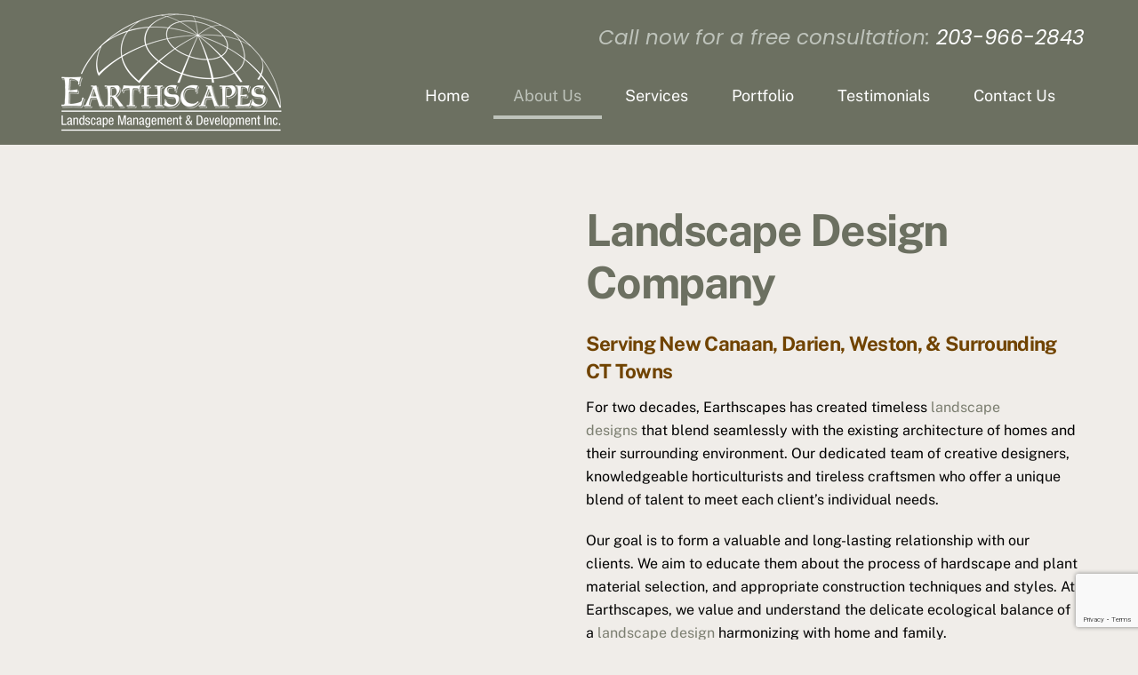

--- FILE ---
content_type: text/html;charset=UTF-8
request_url: https://earthscapesct.com/about/
body_size: 14451
content:
<!--THEMIFY CACHE--><!DOCTYPE html><html lang="en-US"><head><meta name="viewport" content="width=device-width, initial-scale=1"> <meta charset="UTF-8"><meta name="viewport" content="width=device-width, initial-scale=1, minimum-scale=1"><style id="tb_inline_styles" data-no-optimize="1">.tb_animation_on{overflow-x:hidden}.themify_builder .wow{visibility:hidden;animation-fill-mode:both}[data-tf-animation]{will-change:transform,opacity,visibility}.themify_builder .tf_lax_done{transition-duration:.8s;transition-timing-function:cubic-bezier(.165,.84,.44,1)}[data-sticky-active].tb_sticky_scroll_active{z-index:1}[data-sticky-active].tb_sticky_scroll_active .hide-on-stick{display:none}@media(min-width:1025px){.hide-desktop{width:0!important;height:0!important;padding:0!important;visibility:hidden!important;margin:0!important;display:table-column!important;background:0!important;content-visibility:hidden;overflow:hidden!important}}@media(min-width:769px) and (max-width:1024px){.hide-tablet_landscape{width:0!important;height:0!important;padding:0!important;visibility:hidden!important;margin:0!important;display:table-column!important;background:0!important;content-visibility:hidden;overflow:hidden!important}}@media(min-width:601px) and (max-width:768px){.hide-tablet{width:0!important;height:0!important;padding:0!important;visibility:hidden!important;margin:0!important;display:table-column!important;background:0!important;content-visibility:hidden;overflow:hidden!important}}@media(max-width:600px){.hide-mobile{width:0!important;height:0!important;padding:0!important;visibility:hidden!important;margin:0!important;display:table-column!important;background:0!important;content-visibility:hidden;overflow:hidden!important}}div.row_inner,div.module_subrow{--gutter:3.2%;--narrow:1.6%;--none:0%;}@media(max-width:768px){div.module-gallery-grid{--galn:var(--galt)}}@media(max-width:600px){
 .themify_map.tf_map_loaded{width:100%!important}
 .ui.builder_button,.ui.nav li a{padding:.525em 1.15em}
 .fullheight>.row_inner:not(.tb_col_count_1){min-height:0}
 div.module-gallery-grid{--galn:var(--galm);gap:8px}
 }</style><noscript><style>.themify_builder .wow,.wow .tf_lazy{visibility:visible!important}</style></noscript> <style id="tf_lazy_common" data-no-optimize="1">
 img{
 max-width:100%;
 height:auto
 }
 :where(.tf_in_flx,.tf_flx){display:inline-flex;flex-wrap:wrap;place-items:center}
 .tf_fa,:is(em,i) tf-lottie{display:inline-block;vertical-align:middle}:is(em,i) tf-lottie{width:1.5em;height:1.5em}.tf_fa{width:1em;height:1em;stroke-width:0;stroke:currentColor;overflow:visible;fill:currentColor;pointer-events:none;text-rendering:optimizeSpeed;buffered-rendering:static}#tf_svg symbol{overflow:visible}:where(.tf_lazy){position:relative;visibility:visible;display:block;opacity:.3}.wow .tf_lazy:not(.tf_swiper-slide){visibility:hidden;opacity:1}div.tf_audio_lazy audio{visibility:hidden;height:0;display:inline}.mejs-container{visibility:visible}.tf_iframe_lazy{transition:opacity .3s ease-in-out;min-height:10px}:where(.tf_flx),.tf_swiper-wrapper{display:flex}.tf_swiper-slide{flex-shrink:0;opacity:0;width:100%;height:100%}.tf_swiper-wrapper>br,.tf_lazy.tf_swiper-wrapper .tf_lazy:after,.tf_lazy.tf_swiper-wrapper .tf_lazy:before{display:none}.tf_lazy:after,.tf_lazy:before{content:'';display:inline-block;position:absolute;width:10px!important;height:10px!important;margin:0 3px;top:50%!important;inset-inline:auto 50%!important;border-radius:100%;background-color:currentColor;visibility:visible;animation:tf-hrz-loader infinite .75s cubic-bezier(.2,.68,.18,1.08)}.tf_lazy:after{width:6px!important;height:6px!important;inset-inline:50% auto!important;margin-top:3px;animation-delay:-.4s}@keyframes tf-hrz-loader{0%,100%{transform:scale(1);opacity:1}50%{transform:scale(.1);opacity:.6}}.tf_lazy_lightbox{position:fixed;background:rgba(11,11,11,.8);color:#ccc;top:0;left:0;display:flex;align-items:center;justify-content:center;z-index:999}.tf_lazy_lightbox .tf_lazy:after,.tf_lazy_lightbox .tf_lazy:before{background:#fff}.tf_vd_lazy,tf-lottie{display:flex;flex-wrap:wrap}tf-lottie{aspect-ratio:1.777}.tf_w.tf_vd_lazy video{width:100%;height:auto;position:static;object-fit:cover}
 </style><link type="image/png" href="/wp-content/uploads/2018/03/favicon.png" rel="apple-touch-icon" /><link type="image/png" href="/wp-content/uploads/2018/03/favicon.png" rel="icon" /><meta name='robots' content='index, follow, max-image-preview:large, max-snippet:-1, max-video-preview:-1' /><style>img:is([sizes="auto" i], [sizes^="auto," i]) { contain-intrinsic-size: 3000px 1500px }</style><title>About Us - Earthscapes</title><link rel="canonical" href="https://earthscapesct.com/about/" /><meta property="og:locale" content="en_US" /><meta property="og:type" content="article" /><meta property="og:title" content="About Us - Earthscapes" /><meta property="og:description" content="Landscape Design Company Serving New Canaan, Darien, Weston, &amp; Surrounding CT Towns For two decades, Earthscapes has created timeless landscape designs that blend seamlessly with the existing architecture of homes and their surrounding environment. Our dedicated team of creative designers, knowledgeable horticulturists and tireless craftsmen who offer a unique blend of talent to meet each client’s individual [&hellip;]" /><meta property="og:url" content="https://earthscapesct.com/about/" /><meta property="og:site_name" content="Earthscapes" /><meta property="article:modified_time" content="2021-09-21T20:27:39+00:00" /><meta name="twitter:card" content="summary_large_image" /><script type="application/ld+json" class="yoast-schema-graph">{"@context":"https://schema.org","@graph":[{"@type":"WebPage","@id":"https://earthscapesct.com/about/","url":"https://earthscapesct.com/about/","name":"About Us - Earthscapes","isPartOf":{"@id":"https://earthscapesct.com/#website"},"datePublished":"2013-02-21T20:29:33+00:00","dateModified":"2021-09-21T20:27:39+00:00","inLanguage":"en-US","potentialAction":[{"@type":"ReadAction","target":["https://earthscapesct.com/about/"]}]},{"@type":"WebSite","@id":"https://earthscapesct.com/#website","url":"https://earthscapesct.com/","name":"Earthscapes","description":"Landscape Management &amp; Development Inc.","potentialAction":[{"@type":"SearchAction","target":{"@type":"EntryPoint","urlTemplate":"https://earthscapesct.com/?s={search_term_string}"},"query-input":{"@type":"PropertyValueSpecification","valueRequired":true,"valueName":"search_term_string"}}],"inLanguage":"en-US"}]}</script><link rel="alternate" type="application/rss+xml" title="Earthscapes &raquo; Feed" href="https://earthscapesct.com/feed/" />
<link rel="alternate" type="application/rss+xml" title="Earthscapes &raquo; Comments Feed" href="https://earthscapesct.com/comments/feed/" />
<style id='global-styles-inline-css'>
:root{--wp--preset--aspect-ratio--square: 1;--wp--preset--aspect-ratio--4-3: 4/3;--wp--preset--aspect-ratio--3-4: 3/4;--wp--preset--aspect-ratio--3-2: 3/2;--wp--preset--aspect-ratio--2-3: 2/3;--wp--preset--aspect-ratio--16-9: 16/9;--wp--preset--aspect-ratio--9-16: 9/16;--wp--preset--color--black: #000000;--wp--preset--color--cyan-bluish-gray: #abb8c3;--wp--preset--color--white: #ffffff;--wp--preset--color--pale-pink: #f78da7;--wp--preset--color--vivid-red: #cf2e2e;--wp--preset--color--luminous-vivid-orange: #ff6900;--wp--preset--color--luminous-vivid-amber: #fcb900;--wp--preset--color--light-green-cyan: #7bdcb5;--wp--preset--color--vivid-green-cyan: #00d084;--wp--preset--color--pale-cyan-blue: #8ed1fc;--wp--preset--color--vivid-cyan-blue: #0693e3;--wp--preset--color--vivid-purple: #9b51e0;--wp--preset--gradient--vivid-cyan-blue-to-vivid-purple: linear-gradient(135deg,rgba(6,147,227,1) 0%,rgb(155,81,224) 100%);--wp--preset--gradient--light-green-cyan-to-vivid-green-cyan: linear-gradient(135deg,rgb(122,220,180) 0%,rgb(0,208,130) 100%);--wp--preset--gradient--luminous-vivid-amber-to-luminous-vivid-orange: linear-gradient(135deg,rgba(252,185,0,1) 0%,rgba(255,105,0,1) 100%);--wp--preset--gradient--luminous-vivid-orange-to-vivid-red: linear-gradient(135deg,rgba(255,105,0,1) 0%,rgb(207,46,46) 100%);--wp--preset--gradient--very-light-gray-to-cyan-bluish-gray: linear-gradient(135deg,rgb(238,238,238) 0%,rgb(169,184,195) 100%);--wp--preset--gradient--cool-to-warm-spectrum: linear-gradient(135deg,rgb(74,234,220) 0%,rgb(151,120,209) 20%,rgb(207,42,186) 40%,rgb(238,44,130) 60%,rgb(251,105,98) 80%,rgb(254,248,76) 100%);--wp--preset--gradient--blush-light-purple: linear-gradient(135deg,rgb(255,206,236) 0%,rgb(152,150,240) 100%);--wp--preset--gradient--blush-bordeaux: linear-gradient(135deg,rgb(254,205,165) 0%,rgb(254,45,45) 50%,rgb(107,0,62) 100%);--wp--preset--gradient--luminous-dusk: linear-gradient(135deg,rgb(255,203,112) 0%,rgb(199,81,192) 50%,rgb(65,88,208) 100%);--wp--preset--gradient--pale-ocean: linear-gradient(135deg,rgb(255,245,203) 0%,rgb(182,227,212) 50%,rgb(51,167,181) 100%);--wp--preset--gradient--electric-grass: linear-gradient(135deg,rgb(202,248,128) 0%,rgb(113,206,126) 100%);--wp--preset--gradient--midnight: linear-gradient(135deg,rgb(2,3,129) 0%,rgb(40,116,252) 100%);--wp--preset--font-size--small: 13px;--wp--preset--font-size--medium: clamp(14px, 0.875rem + ((1vw - 3.2px) * 0.469), 20px);--wp--preset--font-size--large: clamp(22.041px, 1.378rem + ((1vw - 3.2px) * 1.091), 36px);--wp--preset--font-size--x-large: clamp(25.014px, 1.563rem + ((1vw - 3.2px) * 1.327), 42px);--wp--preset--font-family--system-font: -apple-system,BlinkMacSystemFont,"Segoe UI",Roboto,Oxygen-Sans,Ubuntu,Cantarell,"Helvetica Neue",sans-serif;--wp--preset--spacing--20: 0.44rem;--wp--preset--spacing--30: 0.67rem;--wp--preset--spacing--40: 1rem;--wp--preset--spacing--50: 1.5rem;--wp--preset--spacing--60: 2.25rem;--wp--preset--spacing--70: 3.38rem;--wp--preset--spacing--80: 5.06rem;--wp--preset--shadow--natural: 6px 6px 9px rgba(0, 0, 0, 0.2);--wp--preset--shadow--deep: 12px 12px 50px rgba(0, 0, 0, 0.4);--wp--preset--shadow--sharp: 6px 6px 0px rgba(0, 0, 0, 0.2);--wp--preset--shadow--outlined: 6px 6px 0px -3px rgba(255, 255, 255, 1), 6px 6px rgba(0, 0, 0, 1);--wp--preset--shadow--crisp: 6px 6px 0px rgba(0, 0, 0, 1);}:where(body) { margin: 0; }.wp-site-blocks > .alignleft { float: left; margin-right: 2em; }.wp-site-blocks > .alignright { float: right; margin-left: 2em; }.wp-site-blocks > .aligncenter { justify-content: center; margin-left: auto; margin-right: auto; }:where(.wp-site-blocks) > * { margin-block-start: 24px; margin-block-end: 0; }:where(.wp-site-blocks) > :first-child { margin-block-start: 0; }:where(.wp-site-blocks) > :last-child { margin-block-end: 0; }:root { --wp--style--block-gap: 24px; }:root :where(.is-layout-flow) > :first-child{margin-block-start: 0;}:root :where(.is-layout-flow) > :last-child{margin-block-end: 0;}:root :where(.is-layout-flow) > *{margin-block-start: 24px;margin-block-end: 0;}:root :where(.is-layout-constrained) > :first-child{margin-block-start: 0;}:root :where(.is-layout-constrained) > :last-child{margin-block-end: 0;}:root :where(.is-layout-constrained) > *{margin-block-start: 24px;margin-block-end: 0;}:root :where(.is-layout-flex){gap: 24px;}:root :where(.is-layout-grid){gap: 24px;}.is-layout-flow > .alignleft{float: left;margin-inline-start: 0;margin-inline-end: 2em;}.is-layout-flow > .alignright{float: right;margin-inline-start: 2em;margin-inline-end: 0;}.is-layout-flow > .aligncenter{margin-left: auto !important;margin-right: auto !important;}.is-layout-constrained > .alignleft{float: left;margin-inline-start: 0;margin-inline-end: 2em;}.is-layout-constrained > .alignright{float: right;margin-inline-start: 2em;margin-inline-end: 0;}.is-layout-constrained > .aligncenter{margin-left: auto !important;margin-right: auto !important;}.is-layout-constrained > :where(:not(.alignleft):not(.alignright):not(.alignfull)){margin-left: auto !important;margin-right: auto !important;}body .is-layout-flex{display: flex;}.is-layout-flex{flex-wrap: wrap;align-items: center;}.is-layout-flex > :is(*, div){margin: 0;}body .is-layout-grid{display: grid;}.is-layout-grid > :is(*, div){margin: 0;}body{font-family: var(--wp--preset--font-family--system-font);font-size: var(--wp--preset--font-size--medium);line-height: 1.6;padding-top: 0px;padding-right: 0px;padding-bottom: 0px;padding-left: 0px;}a:where(:not(.wp-element-button)){text-decoration: underline;}:root :where(.wp-element-button, .wp-block-button__link){background-color: #32373c;border-width: 0;color: #fff;font-family: inherit;font-size: inherit;line-height: inherit;padding: calc(0.667em + 2px) calc(1.333em + 2px);text-decoration: none;}.has-black-color{color: var(--wp--preset--color--black) !important;}.has-cyan-bluish-gray-color{color: var(--wp--preset--color--cyan-bluish-gray) !important;}.has-white-color{color: var(--wp--preset--color--white) !important;}.has-pale-pink-color{color: var(--wp--preset--color--pale-pink) !important;}.has-vivid-red-color{color: var(--wp--preset--color--vivid-red) !important;}.has-luminous-vivid-orange-color{color: var(--wp--preset--color--luminous-vivid-orange) !important;}.has-luminous-vivid-amber-color{color: var(--wp--preset--color--luminous-vivid-amber) !important;}.has-light-green-cyan-color{color: var(--wp--preset--color--light-green-cyan) !important;}.has-vivid-green-cyan-color{color: var(--wp--preset--color--vivid-green-cyan) !important;}.has-pale-cyan-blue-color{color: var(--wp--preset--color--pale-cyan-blue) !important;}.has-vivid-cyan-blue-color{color: var(--wp--preset--color--vivid-cyan-blue) !important;}.has-vivid-purple-color{color: var(--wp--preset--color--vivid-purple) !important;}.has-black-background-color{background-color: var(--wp--preset--color--black) !important;}.has-cyan-bluish-gray-background-color{background-color: var(--wp--preset--color--cyan-bluish-gray) !important;}.has-white-background-color{background-color: var(--wp--preset--color--white) !important;}.has-pale-pink-background-color{background-color: var(--wp--preset--color--pale-pink) !important;}.has-vivid-red-background-color{background-color: var(--wp--preset--color--vivid-red) !important;}.has-luminous-vivid-orange-background-color{background-color: var(--wp--preset--color--luminous-vivid-orange) !important;}.has-luminous-vivid-amber-background-color{background-color: var(--wp--preset--color--luminous-vivid-amber) !important;}.has-light-green-cyan-background-color{background-color: var(--wp--preset--color--light-green-cyan) !important;}.has-vivid-green-cyan-background-color{background-color: var(--wp--preset--color--vivid-green-cyan) !important;}.has-pale-cyan-blue-background-color{background-color: var(--wp--preset--color--pale-cyan-blue) !important;}.has-vivid-cyan-blue-background-color{background-color: var(--wp--preset--color--vivid-cyan-blue) !important;}.has-vivid-purple-background-color{background-color: var(--wp--preset--color--vivid-purple) !important;}.has-black-border-color{border-color: var(--wp--preset--color--black) !important;}.has-cyan-bluish-gray-border-color{border-color: var(--wp--preset--color--cyan-bluish-gray) !important;}.has-white-border-color{border-color: var(--wp--preset--color--white) !important;}.has-pale-pink-border-color{border-color: var(--wp--preset--color--pale-pink) !important;}.has-vivid-red-border-color{border-color: var(--wp--preset--color--vivid-red) !important;}.has-luminous-vivid-orange-border-color{border-color: var(--wp--preset--color--luminous-vivid-orange) !important;}.has-luminous-vivid-amber-border-color{border-color: var(--wp--preset--color--luminous-vivid-amber) !important;}.has-light-green-cyan-border-color{border-color: var(--wp--preset--color--light-green-cyan) !important;}.has-vivid-green-cyan-border-color{border-color: var(--wp--preset--color--vivid-green-cyan) !important;}.has-pale-cyan-blue-border-color{border-color: var(--wp--preset--color--pale-cyan-blue) !important;}.has-vivid-cyan-blue-border-color{border-color: var(--wp--preset--color--vivid-cyan-blue) !important;}.has-vivid-purple-border-color{border-color: var(--wp--preset--color--vivid-purple) !important;}.has-vivid-cyan-blue-to-vivid-purple-gradient-background{background: var(--wp--preset--gradient--vivid-cyan-blue-to-vivid-purple) !important;}.has-light-green-cyan-to-vivid-green-cyan-gradient-background{background: var(--wp--preset--gradient--light-green-cyan-to-vivid-green-cyan) !important;}.has-luminous-vivid-amber-to-luminous-vivid-orange-gradient-background{background: var(--wp--preset--gradient--luminous-vivid-amber-to-luminous-vivid-orange) !important;}.has-luminous-vivid-orange-to-vivid-red-gradient-background{background: var(--wp--preset--gradient--luminous-vivid-orange-to-vivid-red) !important;}.has-very-light-gray-to-cyan-bluish-gray-gradient-background{background: var(--wp--preset--gradient--very-light-gray-to-cyan-bluish-gray) !important;}.has-cool-to-warm-spectrum-gradient-background{background: var(--wp--preset--gradient--cool-to-warm-spectrum) !important;}.has-blush-light-purple-gradient-background{background: var(--wp--preset--gradient--blush-light-purple) !important;}.has-blush-bordeaux-gradient-background{background: var(--wp--preset--gradient--blush-bordeaux) !important;}.has-luminous-dusk-gradient-background{background: var(--wp--preset--gradient--luminous-dusk) !important;}.has-pale-ocean-gradient-background{background: var(--wp--preset--gradient--pale-ocean) !important;}.has-electric-grass-gradient-background{background: var(--wp--preset--gradient--electric-grass) !important;}.has-midnight-gradient-background{background: var(--wp--preset--gradient--midnight) !important;}.has-small-font-size{font-size: var(--wp--preset--font-size--small) !important;}.has-medium-font-size{font-size: var(--wp--preset--font-size--medium) !important;}.has-large-font-size{font-size: var(--wp--preset--font-size--large) !important;}.has-x-large-font-size{font-size: var(--wp--preset--font-size--x-large) !important;}.has-system-font-font-family{font-family: var(--wp--preset--font-family--system-font) !important;}
:root :where(.wp-block-pullquote){font-size: clamp(0.984em, 0.984rem + ((1vw - 0.2em) * 0.645), 1.5em);line-height: 1.6;}
</style>
<link rel="preload" href="https://earthscapesct.com/wp-content/plugins/column-shortcodes//assets/css/shortcodes.css?ver=1.0.1" as="style"><link rel='stylesheet' id='cpsh-shortcodes-css' href='https://earthscapesct.com/wp-content/plugins/column-shortcodes//assets/css/shortcodes.css?ver=1.0.1' media='all' />
<link rel="preload" href="https://earthscapesct.com/wp-content/plugins/contact-form-7/includes/css/styles.css?ver=6.0.5" as="style"><link rel='stylesheet' id='contact-form-7-css' href='https://earthscapesct.com/wp-content/plugins/contact-form-7/includes/css/styles.css?ver=6.0.5' media='all' />
<style id='akismet-widget-style-inline-css'>.a-stats {
 --akismet-color-mid-green: #357b49;
 --akismet-color-white: #fff;
 --akismet-color-light-grey: #f6f7f7;

 max-width: 350px;
 width: auto;
 }

 .a-stats * {
 all: unset;
 box-sizing: border-box;
 }

 .a-stats strong {
 font-weight: 600;
 }

 .a-stats a.a-stats__link,
 .a-stats a.a-stats__link:visited,
 .a-stats a.a-stats__link:active {
 background: var(--akismet-color-mid-green);
 border: none;
 box-shadow: none;
 border-radius: 8px;
 color: var(--akismet-color-white);
 cursor: pointer;
 display: block;
 font-family: -apple-system, BlinkMacSystemFont, 'Segoe UI', 'Roboto', 'Oxygen-Sans', 'Ubuntu', 'Cantarell', 'Helvetica Neue', sans-serif;
 font-weight: 500;
 padding: 12px;
 text-align: center;
 text-decoration: none;
 transition: all 0.2s ease;
 }

 /* Extra specificity to deal with TwentyTwentyOne focus style */
 .widget .a-stats a.a-stats__link:focus {
 background: var(--akismet-color-mid-green);
 color: var(--akismet-color-white);
 text-decoration: none;
 }

 .a-stats a.a-stats__link:hover {
 filter: brightness(110%);
 box-shadow: 0 4px 12px rgba(0, 0, 0, 0.06), 0 0 2px rgba(0, 0, 0, 0.16);
 }

 .a-stats .count {
 color: var(--akismet-color-white);
 display: block;
 font-size: 1.5em;
 line-height: 1.4;
 padding: 0 13px;
 white-space: nowrap;
 }</style>
<script src="https://earthscapesct.com/wp-includes/js/jquery/jquery.min.js?ver=3.7.1" id="jquery-core-js"></script>
<script src="https://earthscapesct.com/wp-includes/js/jquery/jquery-migrate.min.js?ver=3.4.1" id="jquery-migrate-js"></script>
<link rel="https://api.w.org/" href="https://earthscapesct.com/wp-json/" /><link rel="alternate" title="JSON" type="application/json" href="https://earthscapesct.com/wp-json/wp/v2/pages/7" /><link rel="EditURI" type="application/rsd+xml" title="RSD" href="https://earthscapesct.com/xmlrpc.php?rsd" />
<meta name="generator" content="WordPress 6.7.4" />
<link rel='shortlink' href='https://earthscapesct.com/?p=7' />
<link rel="alternate" title="oEmbed (JSON)" type="application/json+oembed" href="https://earthscapesct.com/wp-json/oembed/1.0/embed?url=https%3A%2F%2Fearthscapesct.com%2Fabout%2F" />
<link rel="alternate" title="oEmbed (XML)" type="text/xml+oembed" href="https://earthscapesct.com/wp-json/oembed/1.0/embed?url=https%3A%2F%2Fearthscapesct.com%2Fabout%2F&#038;format=xml" /><script>document.documentElement.className = document.documentElement.className.replace('no-js', 'js');</script><style>.no-js img.lazyload {
 display: none;
 }

 figure.wp-block-image img.lazyloading {
 min-width: 150px;
 }

 .lazyload, .lazyloading {
 opacity: 0;
 }

 .lazyloaded {
 opacity: 1;
 transition: opacity 400ms;
 transition-delay: 0ms;
 }</style><style>@keyframes themifyAnimatedBG{
 0%{background-color:#33baab}100%{background-color:#e33b9e}50%{background-color:#4961d7}33.3%{background-color:#2ea85c}25%{background-color:#2bb8ed}20%{background-color:#dd5135}
 }
 .module_row.animated-bg{
 animation:themifyAnimatedBG 30000ms infinite alternate
 }</style><link rel="prefetch" href="https://earthscapesct.com/wp-content/themes/themify-ultra/js/themify-script.js?ver=7.9.2" as="script" fetchpriority="low"><link rel="prefetch" href="https://earthscapesct.com/wp-content/themes/themify-ultra/themify/js/modules/themify-sidemenu.js?ver=8.0.2" as="script" fetchpriority="low"><link rel="prefetch" href="https://earthscapesct.com/wp-content/themes/themify-ultra/themify/themify-builder/js/modules/menu.js?ver=8.0.2" as="script" fetchpriority="low"><link rel="preload" href="https://earthscapesct.com/wp-content/themes/themify-ultra/themify/themify-builder/js/themify-builder-script.js?ver=8.0.2" as="script" fetchpriority="low"><link rel="prefetch" href="https://earthscapesct.com/wp-content/themes/themify-ultra/themify/css/modules/animate.min.css?ver=8.0.2" as="style"><link rel="prefetch" href="https://earthscapesct.com/wp-content/themes/themify-ultra/themify/js/modules/animate.js?ver=8.0.2" as="script" fetchpriority="low"><style id="tf_gf_fonts_style">@font-face{font-family:'Abril Fatface';font-display:swap;src:url(https://fonts.gstatic.com/s/abrilfatface/v25/zOL64pLDlL1D99S8g8PtiKchq-lmjdLh.woff2) format('woff2');unicode-range:U+0100-02BA,U+02BD-02C5,U+02C7-02CC,U+02CE-02D7,U+02DD-02FF,U+0304,U+0308,U+0329,U+1D00-1DBF,U+1E00-1E9F,U+1EF2-1EFF,U+2020,U+20A0-20AB,U+20AD-20C0,U+2113,U+2C60-2C7F,U+A720-A7FF;}@font-face{font-family:'Abril Fatface';font-display:swap;src:url(https://fonts.gstatic.com/s/abrilfatface/v25/zOL64pLDlL1D99S8g8PtiKchq-dmjQ.woff2) format('woff2');unicode-range:U+0000-00FF,U+0131,U+0152-0153,U+02BB-02BC,U+02C6,U+02DA,U+02DC,U+0304,U+0308,U+0329,U+2000-206F,U+20AC,U+2122,U+2191,U+2193,U+2212,U+2215,U+FEFF,U+FFFD;}@font-face{font-family:'Poppins';font-style:italic;font-display:swap;src:url(https://fonts.gstatic.com/s/poppins/v24/pxiGyp8kv8JHgFVrJJLucXtAKPY.woff2) format('woff2');unicode-range:U+0900-097F,U+1CD0-1CF9,U+200C-200D,U+20A8,U+20B9,U+20F0,U+25CC,U+A830-A839,U+A8E0-A8FF,U+11B00-11B09;}@font-face{font-family:'Poppins';font-style:italic;font-display:swap;src:url(https://fonts.gstatic.com/s/poppins/v24/pxiGyp8kv8JHgFVrJJLufntAKPY.woff2) format('woff2');unicode-range:U+0100-02BA,U+02BD-02C5,U+02C7-02CC,U+02CE-02D7,U+02DD-02FF,U+0304,U+0308,U+0329,U+1D00-1DBF,U+1E00-1E9F,U+1EF2-1EFF,U+2020,U+20A0-20AB,U+20AD-20C0,U+2113,U+2C60-2C7F,U+A720-A7FF;}@font-face{font-family:'Poppins';font-style:italic;font-display:swap;src:url(https://fonts.gstatic.com/s/poppins/v24/pxiGyp8kv8JHgFVrJJLucHtA.woff2) format('woff2');unicode-range:U+0000-00FF,U+0131,U+0152-0153,U+02BB-02BC,U+02C6,U+02DA,U+02DC,U+0304,U+0308,U+0329,U+2000-206F,U+20AC,U+2122,U+2191,U+2193,U+2212,U+2215,U+FEFF,U+FFFD;}@font-face{font-family:'Poppins';font-display:swap;src:url(https://fonts.gstatic.com/s/poppins/v24/pxiEyp8kv8JHgFVrJJbecmNE.woff2) format('woff2');unicode-range:U+0900-097F,U+1CD0-1CF9,U+200C-200D,U+20A8,U+20B9,U+20F0,U+25CC,U+A830-A839,U+A8E0-A8FF,U+11B00-11B09;}@font-face{font-family:'Poppins';font-display:swap;src:url(https://fonts.gstatic.com/s/poppins/v24/pxiEyp8kv8JHgFVrJJnecmNE.woff2) format('woff2');unicode-range:U+0100-02BA,U+02BD-02C5,U+02C7-02CC,U+02CE-02D7,U+02DD-02FF,U+0304,U+0308,U+0329,U+1D00-1DBF,U+1E00-1E9F,U+1EF2-1EFF,U+2020,U+20A0-20AB,U+20AD-20C0,U+2113,U+2C60-2C7F,U+A720-A7FF;}@font-face{font-family:'Poppins';font-display:swap;src:url(https://fonts.gstatic.com/s/poppins/v24/pxiEyp8kv8JHgFVrJJfecg.woff2) format('woff2');unicode-range:U+0000-00FF,U+0131,U+0152-0153,U+02BB-02BC,U+02C6,U+02DA,U+02DC,U+0304,U+0308,U+0329,U+2000-206F,U+20AC,U+2122,U+2191,U+2193,U+2212,U+2215,U+FEFF,U+FFFD;}@font-face{font-family:'Public Sans';font-style:italic;font-display:swap;src:url(https://fonts.gstatic.com/s/publicsans/v21/ijwTs572Xtc6ZYQws9YVwnNDTJPax9k0.woff2) format('woff2');unicode-range:U+0102-0103,U+0110-0111,U+0128-0129,U+0168-0169,U+01A0-01A1,U+01AF-01B0,U+0300-0301,U+0303-0304,U+0308-0309,U+0323,U+0329,U+1EA0-1EF9,U+20AB;}@font-face{font-family:'Public Sans';font-style:italic;font-display:swap;src:url(https://fonts.gstatic.com/s/publicsans/v21/ijwTs572Xtc6ZYQws9YVwnNDTJLax9k0.woff2) format('woff2');unicode-range:U+0100-02BA,U+02BD-02C5,U+02C7-02CC,U+02CE-02D7,U+02DD-02FF,U+0304,U+0308,U+0329,U+1D00-1DBF,U+1E00-1E9F,U+1EF2-1EFF,U+2020,U+20A0-20AB,U+20AD-20C0,U+2113,U+2C60-2C7F,U+A720-A7FF;}@font-face{font-family:'Public Sans';font-style:italic;font-display:swap;src:url(https://fonts.gstatic.com/s/publicsans/v21/ijwTs572Xtc6ZYQws9YVwnNDTJzaxw.woff2) format('woff2');unicode-range:U+0000-00FF,U+0131,U+0152-0153,U+02BB-02BC,U+02C6,U+02DA,U+02DC,U+0304,U+0308,U+0329,U+2000-206F,U+20AC,U+2122,U+2191,U+2193,U+2212,U+2215,U+FEFF,U+FFFD;}@font-face{font-family:'Public Sans';font-style:italic;font-weight:600;font-display:swap;src:url(https://fonts.gstatic.com/s/publicsans/v21/ijwTs572Xtc6ZYQws9YVwnNDTJPax9k0.woff2) format('woff2');unicode-range:U+0102-0103,U+0110-0111,U+0128-0129,U+0168-0169,U+01A0-01A1,U+01AF-01B0,U+0300-0301,U+0303-0304,U+0308-0309,U+0323,U+0329,U+1EA0-1EF9,U+20AB;}@font-face{font-family:'Public Sans';font-style:italic;font-weight:600;font-display:swap;src:url(https://fonts.gstatic.com/s/publicsans/v21/ijwTs572Xtc6ZYQws9YVwnNDTJLax9k0.woff2) format('woff2');unicode-range:U+0100-02BA,U+02BD-02C5,U+02C7-02CC,U+02CE-02D7,U+02DD-02FF,U+0304,U+0308,U+0329,U+1D00-1DBF,U+1E00-1E9F,U+1EF2-1EFF,U+2020,U+20A0-20AB,U+20AD-20C0,U+2113,U+2C60-2C7F,U+A720-A7FF;}@font-face{font-family:'Public Sans';font-style:italic;font-weight:600;font-display:swap;src:url(https://fonts.gstatic.com/s/publicsans/v21/ijwTs572Xtc6ZYQws9YVwnNDTJzaxw.woff2) format('woff2');unicode-range:U+0000-00FF,U+0131,U+0152-0153,U+02BB-02BC,U+02C6,U+02DA,U+02DC,U+0304,U+0308,U+0329,U+2000-206F,U+20AC,U+2122,U+2191,U+2193,U+2212,U+2215,U+FEFF,U+FFFD;}@font-face{font-family:'Public Sans';font-style:italic;font-weight:700;font-display:swap;src:url(https://fonts.gstatic.com/s/publicsans/v21/ijwTs572Xtc6ZYQws9YVwnNDTJPax9k0.woff2) format('woff2');unicode-range:U+0102-0103,U+0110-0111,U+0128-0129,U+0168-0169,U+01A0-01A1,U+01AF-01B0,U+0300-0301,U+0303-0304,U+0308-0309,U+0323,U+0329,U+1EA0-1EF9,U+20AB;}@font-face{font-family:'Public Sans';font-style:italic;font-weight:700;font-display:swap;src:url(https://fonts.gstatic.com/s/publicsans/v21/ijwTs572Xtc6ZYQws9YVwnNDTJLax9k0.woff2) format('woff2');unicode-range:U+0100-02BA,U+02BD-02C5,U+02C7-02CC,U+02CE-02D7,U+02DD-02FF,U+0304,U+0308,U+0329,U+1D00-1DBF,U+1E00-1E9F,U+1EF2-1EFF,U+2020,U+20A0-20AB,U+20AD-20C0,U+2113,U+2C60-2C7F,U+A720-A7FF;}@font-face{font-family:'Public Sans';font-style:italic;font-weight:700;font-display:swap;src:url(https://fonts.gstatic.com/s/publicsans/v21/ijwTs572Xtc6ZYQws9YVwnNDTJzaxw.woff2) format('woff2');unicode-range:U+0000-00FF,U+0131,U+0152-0153,U+02BB-02BC,U+02C6,U+02DA,U+02DC,U+0304,U+0308,U+0329,U+2000-206F,U+20AC,U+2122,U+2191,U+2193,U+2212,U+2215,U+FEFF,U+FFFD;}@font-face{font-family:'Public Sans';font-display:swap;src:url(https://fonts.gstatic.com/s/publicsans/v21/ijwRs572Xtc6ZYQws9YVwnNJfJ7Cww.woff2) format('woff2');unicode-range:U+0102-0103,U+0110-0111,U+0128-0129,U+0168-0169,U+01A0-01A1,U+01AF-01B0,U+0300-0301,U+0303-0304,U+0308-0309,U+0323,U+0329,U+1EA0-1EF9,U+20AB;}@font-face{font-family:'Public Sans';font-display:swap;src:url(https://fonts.gstatic.com/s/publicsans/v21/ijwRs572Xtc6ZYQws9YVwnNIfJ7Cww.woff2) format('woff2');unicode-range:U+0100-02BA,U+02BD-02C5,U+02C7-02CC,U+02CE-02D7,U+02DD-02FF,U+0304,U+0308,U+0329,U+1D00-1DBF,U+1E00-1E9F,U+1EF2-1EFF,U+2020,U+20A0-20AB,U+20AD-20C0,U+2113,U+2C60-2C7F,U+A720-A7FF;}@font-face{font-family:'Public Sans';font-display:swap;src:url(https://fonts.gstatic.com/s/publicsans/v21/ijwRs572Xtc6ZYQws9YVwnNGfJ4.woff2) format('woff2');unicode-range:U+0000-00FF,U+0131,U+0152-0153,U+02BB-02BC,U+02C6,U+02DA,U+02DC,U+0304,U+0308,U+0329,U+2000-206F,U+20AC,U+2122,U+2191,U+2193,U+2212,U+2215,U+FEFF,U+FFFD;}@font-face{font-family:'Public Sans';font-weight:600;font-display:swap;src:url(https://fonts.gstatic.com/s/publicsans/v21/ijwRs572Xtc6ZYQws9YVwnNJfJ7Cww.woff2) format('woff2');unicode-range:U+0102-0103,U+0110-0111,U+0128-0129,U+0168-0169,U+01A0-01A1,U+01AF-01B0,U+0300-0301,U+0303-0304,U+0308-0309,U+0323,U+0329,U+1EA0-1EF9,U+20AB;}@font-face{font-family:'Public Sans';font-weight:600;font-display:swap;src:url(https://fonts.gstatic.com/s/publicsans/v21/ijwRs572Xtc6ZYQws9YVwnNIfJ7Cww.woff2) format('woff2');unicode-range:U+0100-02BA,U+02BD-02C5,U+02C7-02CC,U+02CE-02D7,U+02DD-02FF,U+0304,U+0308,U+0329,U+1D00-1DBF,U+1E00-1E9F,U+1EF2-1EFF,U+2020,U+20A0-20AB,U+20AD-20C0,U+2113,U+2C60-2C7F,U+A720-A7FF;}@font-face{font-family:'Public Sans';font-weight:600;font-display:swap;src:url(https://fonts.gstatic.com/s/publicsans/v21/ijwRs572Xtc6ZYQws9YVwnNGfJ4.woff2) format('woff2');unicode-range:U+0000-00FF,U+0131,U+0152-0153,U+02BB-02BC,U+02C6,U+02DA,U+02DC,U+0304,U+0308,U+0329,U+2000-206F,U+20AC,U+2122,U+2191,U+2193,U+2212,U+2215,U+FEFF,U+FFFD;}@font-face{font-family:'Public Sans';font-weight:700;font-display:swap;src:url(https://fonts.gstatic.com/s/publicsans/v21/ijwRs572Xtc6ZYQws9YVwnNJfJ7Cww.woff2) format('woff2');unicode-range:U+0102-0103,U+0110-0111,U+0128-0129,U+0168-0169,U+01A0-01A1,U+01AF-01B0,U+0300-0301,U+0303-0304,U+0308-0309,U+0323,U+0329,U+1EA0-1EF9,U+20AB;}@font-face{font-family:'Public Sans';font-weight:700;font-display:swap;src:url(https://fonts.gstatic.com/s/publicsans/v21/ijwRs572Xtc6ZYQws9YVwnNIfJ7Cww.woff2) format('woff2');unicode-range:U+0100-02BA,U+02BD-02C5,U+02C7-02CC,U+02CE-02D7,U+02DD-02FF,U+0304,U+0308,U+0329,U+1D00-1DBF,U+1E00-1E9F,U+1EF2-1EFF,U+2020,U+20A0-20AB,U+20AD-20C0,U+2113,U+2C60-2C7F,U+A720-A7FF;}@font-face{font-family:'Public Sans';font-weight:700;font-display:swap;src:url(https://fonts.gstatic.com/s/publicsans/v21/ijwRs572Xtc6ZYQws9YVwnNGfJ4.woff2) format('woff2');unicode-range:U+0000-00FF,U+0131,U+0152-0153,U+02BB-02BC,U+02C6,U+02DA,U+02DC,U+0304,U+0308,U+0329,U+2000-206F,U+20AC,U+2122,U+2191,U+2193,U+2212,U+2215,U+FEFF,U+FFFD;}</style><link rel="preload" fetchpriority="high" href="https://earthscapesct.com/wp-content/uploads/themify-concate/2784205056/themify-562110873.css" as="style"><link fetchpriority="high" id="themify_concate-css" rel="stylesheet" href="https://earthscapesct.com/wp-content/uploads/themify-concate/2784205056/themify-562110873.css"></head><body class="page-template-default page page-id-7 skin-default sidebar-none default_width no-home tb_animation_on ready-view header-horizontal fixed-header-enabled footer-horizontal-left search-off sidemenu-active"><a class="screen-reader-text skip-to-content" href="#content">Skip to content</a><svg id="tf_svg" style="display:none"><defs><symbol id="tf-fab-facebook" viewBox="0 0 17 32"><path d="M13.5 5.31q-1.13 0-1.78.38t-.85.94-.18 1.43V12H16l-.75 5.69h-4.56V32H4.8V17.7H0V12h4.8V7.5q0-3.56 2-5.53T12.13 0q2.68 0 4.37.25v5.06h-3z"/></symbol><symbol id="tf-ti-google" viewBox="0 0 32 32"><path d="M32 4.94h-4.94V0h-2.44v4.94H19.7v2.44h4.93v4.93h2.44V7.38H32V4.94zM19.56 24.06c0-5.37-5.75-6.37-5.75-8.87s4.32-2.88 4.32-8c0-2.13-1-4.5-2.88-5.69h2.56L20.44 0H12c-1.19 0-2.37.13-3.56.38-3.5.74-6.32 3.87-6.32 7.56 0 3.87 3.2 6.62 6.94 6.62.44 0 .88-.06 1.32-.12-.2.62-.38 1-.38 1.69 0 1.06.56 2 1.19 2.8-3.44.13-8.75 1-10.5 4.45A6.56 6.56 0 0 0 0 26c0 4.44 5.19 6 8.81 6 2.82 0 5.82-.62 8.07-2.5 1.62-1.44 2.69-3.25 2.69-5.44zm-5-14.94c0 2.38-.94 4.25-3.56 4.25-3.44 0-5.31-4.56-5.31-7.5 0-2.25 1.18-4.5 3.68-4.5 3.57 0 5.2 4.82 5.2 7.75zm2.31 16.57c0 3.37-3.25 4.56-6.06 4.56-3.12 0-7.25-1.44-7.25-5.12 0-4 4.69-5 7.82-5h1c1.93 1.37 4.5 2.87 4.5 5.56z"/></symbol><symbol id="tf-fab-twitter" viewBox="0 0 32 32"><path d="M28.69 9.5q.06.25.06.81 0 3.32-1.25 6.6t-3.53 6-5.9 4.4-8 1.7Q4.56 29 0 26.05q.69.07 1.56.07 4.57 0 8.2-2.82-2.2 0-3.85-1.28T3.63 18.8q.62.07 1.19.07.87 0 1.75-.2-1.5-.3-2.7-1.24T2 15.16t-.69-2.9v-.13q1.38.8 2.94.87-2.94-2-2.94-5.5 0-1.75.94-3.31Q4.7 7.25 8.22 9.06t7.53 2q-.12-.75-.12-1.5 0-2.69 1.9-4.62T22.13 3Q25 3 26.94 5.06q2.25-.43 4.19-1.56-.75 2.31-2.88 3.63 1.88-.25 3.75-1.07-1.37 2-3.31 3.44z"/></symbol><symbol id="tf-ti-linkedin" viewBox="0 0 32 32"><path d="M1.3 11v19.4h6.5V10.9H1.3zm3.3-9.4c2.2 0 3.6 1.5 3.6 3.3S6.8 8.3 4.6 8.3h-.1C2.3 8.3.9 6.8.9 5s1.5-3.3 3.7-3.3zm19 8.9c4.3 0 7.5 2.8 7.5 8.7v11.2h-6.5V20c0-2.6-1-4.4-3.3-4.4-1.7 0-2.8 1.2-3.3 2.3l-.2 1.7v10.8h-6.4V10.9h6.4v2.9a6.3 6.3 0 0 1 5.8-3.3z"/></symbol><symbol id="tf-ti-instagram" viewBox="0 0 32 32"><path d="M24.5 0C28.63 0 32 3.38 32 7.5v17c0 4.13-3.38 7.5-7.5 7.5h-17A7.52 7.52 0 0 1 0 24.5v-17C0 3.37 3.38 0 7.5 0h17zm5.63 24.5V13.19h-6.07c.57 1.12.88 2.37.88 3.75a8.94 8.94 0 1 1-17.88 0c0-1.38.31-2.63.88-3.75H1.87V24.5a5.68 5.68 0 0 0 5.63 5.63h17a5.68 5.68 0 0 0 5.62-5.63zm-7.07-7.56c0-3.88-3.19-7.07-7.06-7.07s-7.06 3.2-7.06 7.07S12.13 24 16 24s7.06-3.19 7.06-7.06zm-.18-5.63h7.25V7.5a5.68 5.68 0 0 0-5.63-5.63h-17A5.68 5.68 0 0 0 1.87 7.5v3.81h7.25C10.75 9.31 13.25 8 16 8s5.25 1.31 6.88 3.31zm4.3-6.19c0-.56-.43-1-1-1h-2.56c-.56 0-1.06.44-1.06 1v2.44c0 .57.5 1 1.07 1h2.56c.56 0 1-.44 1-1V5.13z"/></symbol></defs></svg><script> </script><div id="pagewrap" class="tf_box hfeed site"><header id="tbp_header" class="tbp_template" data-label="disabled">
<div id="themify_builder_content-838" data-postid="838" class="themify_builder_content themify_builder_content-838 themify_builder tf_clear"><div data-lazy="1" class="module_row themify_builder_row tb_o8q9935 tb_first tf_w"><div class="row_inner col_align_middle tb_col_count_2 tf_box tf_rel"><div data-lazy="1" class="module_column tb-column col4-2 tb_q8b1936 first"><div class="module module-site-logo tb_fyld175 " data-lazy="1"><div class="site-logo-inner"><a href="https://earthscapesct.com"><img data-src="http://earthscapesct.com/wp-content/uploads/2018/03/Earthscape-logo-website-wht250x133.png" width="250" height="133" alt="Earthscapes" src="[data-uri]" class="lazyload" style="--smush-placeholder-width: 250px; --smush-placeholder-aspect-ratio: 250/133;"></a> </div>
</div> </div><div data-lazy="1" class="module_column tb-column col4-2 tb_d76i272 last"><div class="module module-text tb_2oq2405 " data-lazy="1"><div class="tb_text_wrap"><p><em>Call now for a free consultation: <a href="tel:203-966-2843">203-966-2843</a></em></p> </div>
</div><div class="module module-menu tb_ev3v955 mobile-menu-slide" data-menu-style="mobile-menu-slide" data-menu-breakpoint="1000" data-menu-direction="right" data-element-id="tb_ev3v955" data-lazy="1"><style>
 @media(max-width:1000px){
 .tb_ev3v955 .menu-module-burger{
 display:inline-block
 }
 .tb_ev3v955 .module-menu-container{
 display:none
 }
 .tb_ev3v955 .module-menu-container.is-open{
 display:block
 }
 }
 </style><a rel="nofollow" href="#" class="tf_hide menu-module-burger"><span class="menu-module-burger-inner tf_inline_b tf_rel"></span><span class="screen-reader-text">Menu</span></a><div class="module-menu-container"><ul id="menu-main" class="ui tf_clearfix nav tf_rel tf_scrollbar fullwidth transparent"><li id="menu-item-17" class="menu-item-page-4 menu-item menu-item-type-post_type menu-item-object-page menu-item-home menu-item-17"><a href="https://earthscapesct.com/">Home</a></li>
<li id="menu-item-16" class="menu-item-page-7 menu-item menu-item-type-post_type menu-item-object-page current-menu-item page_item page-item-7 current_page_item menu-item-16"><a href="https://earthscapesct.com/about/" aria-current="page">About Us</a></li>
<li id="menu-item-864" class="menu-item-page-858 menu-item menu-item-type-post_type menu-item-object-page menu-item-has-children menu-item-864"><a href="https://earthscapesct.com/services/">Services<span class="child-arrow closed" tabindex="-1"></span></a>
<ul class="sub-menu"><li id="menu-item-865" class="menu-item-page-846 menu-item menu-item-type-post_type menu-item-object-page menu-item-865 menu-page-846-parent-864"><a href="https://earthscapesct.com/landscape/">Landscape Design</a></li><li id="menu-item-869" class="menu-item-page-854 menu-item menu-item-type-post_type menu-item-object-page menu-item-869 menu-page-854-parent-864"><a href="https://earthscapesct.com/outdoor/">Outdoor Living</a></li><li id="menu-item-867" class="menu-item-page-850 menu-item menu-item-type-post_type menu-item-object-page menu-item-867 menu-page-850-parent-864"><a href="https://earthscapesct.com/masonry/">Masonry Services</a></li><li id="menu-item-866" class="menu-item-page-848 menu-item menu-item-type-post_type menu-item-object-page menu-item-866 menu-page-848-parent-864"><a href="https://earthscapesct.com/lawn/">Lawn Care Services</a></li><li id="menu-item-868" class="menu-item-page-852 menu-item menu-item-type-post_type menu-item-object-page menu-item-868 menu-page-852-parent-864"><a href="https://earthscapesct.com/other/">Other Services</a></li>
</ul>
</li>
<li id="menu-item-870" class="menu-item-page-856 menu-item menu-item-type-post_type menu-item-object-page menu-item-870"><a href="https://earthscapesct.com/portfolio/">Portfolio</a></li>
<li id="menu-item-871" class="menu-item-page-860 menu-item menu-item-type-post_type menu-item-object-page menu-item-871"><a href="https://earthscapesct.com/testimonials/">Testimonials</a></li>
<li id="menu-item-14" class="menu-item-page-11 menu-item menu-item-type-post_type menu-item-object-page menu-item-14"><a href="https://earthscapesct.com/contact/">Contact Us</a></li>
</ul></div> <style>
 .mobile-menu-module[data-module="tb_ev3v955"]{
 right:-300px }
 </style></div> </div></div></div></div></header><div id="body" class="tf_clearfix"><div id="layout" class="pagewidth tf_box tf_clearfix"><main id="content" class="tf_box tf_clearfix"> <div id="page-7" class="type-page"><div class="page-content entry-content"><div id="themify_builder_content-7" data-postid="7" class="themify_builder_content themify_builder_content-7 themify_builder tf_clear"><div data-lazy="1" class="module_row themify_builder_row tb_t54f294 tf_w"><div class="row_inner col_align_top tb_col_count_2 tf_box tf_rel"><div data-lazy="1" class="module_column tb-column col3-1 tb_nuru295 first"><div class="module module-image tb_b36f881 image-top auto_fullwidth tf_mw wow" data-tf-animation="slideInUp" data-lazy="1"><div class="image-wrap tf_rel tf_mw"><img decoding="async" data-src="/wp-content/uploads/2018/03/portfolio_portfolio_001-576x768-1.jpg" title="About Us" alt="About Us" src="[data-uri]" class="lazyload" style="--smush-placeholder-width: 576px; --smush-placeholder-aspect-ratio: 576/768;"></div></div></div><div data-lazy="1" class="module_column tb-column col3-2 tb_hw67519 last"><div class="module module-text tb_wzyc933 " data-lazy="1"><div class="tb_text_wrap"><h1 class="vc_custom_heading vc_custom_1525903552125">Landscape Design Company</h1>
<div class="wpb_text_column wpb_content_element ">
<div class="wpb_wrapper">
<h4><strong>Serving New Canaan, Darien, Weston, &amp; Surrounding CT Towns</strong></h4>
<p>For two decades, Earthscapes has created timeless <a href="/landscape/" rel="noopener">landscape designs</a> that blend seamlessly with the existing architecture of homes and their surrounding environment. Our dedicated team of creative designers, knowledgeable horticulturists and tireless craftsmen who offer a unique blend of talent to meet each client’s individual needs.</p>
<p>Our goal is to form a valuable and long-lasting relationship with our clients. We aim to educate them about the process of hardscape and plant material selection, and appropriate construction techniques and styles. At Earthscapes, we value and understand the delicate ecological balance of a <a href="/landscape/" rel="noopener">landscape design</a> harmonizing with home and family.</p>
<h5><strong>Our Services:</strong></h5>
<ul>
<li><a href="/landscape/" rel="noopener">Landscape Design</a></li>
<li><a href="/outdoor/" rel="noopener">Outdoor Living</a></li>
<li><a href="/masonry/" rel="noopener">Masonry Services</a></li>
<li><a href="/lawn/" rel="noopener">Lawn Care Services</a></li>
<li><a href="/other/" rel="noopener">Other Services</a></li>
</ul>
<h4><strong>No Detail in Your Lawn Care Service Goes Unnoticed</strong></h4>
<p><strong>We maintain an A+ rating with the Better Business Bureau! </strong></p>
<p>Our staff researches the best materials and resources for our designs, right down to the smallest detail. Whether it’s choosing the right color cover for your fire-pit or the perfectly scented lilac to plant in your garden, we are committed to meeting the high standards our clients expect and deserve. Time and time again, we have maintained an A+ rating with the Better Business Bureau. Work with Earthscapes today, a trusted landscape design company improving homes and yards in the Fairfield County, CT area.</p>
<h4><strong>Proudly Affiliated with the National Association of Landscape Professionals (NALP)</strong></h4>
<p>State Licensed<br>HIC.0620613<br>S-4110</p>
</div>
</div> </div>
</div></div></div></div><div data-lazy="1" class="module_row themify_builder_row tb_vjs0965 tf_w"><div class="row_inner col_align_top tb_col_count_1 tf_box tf_rel"><div data-lazy="1" class="module_column tb-column col-full tb_krr7965 first"><div class="module module-layout-part tb_edpo310 "><div class="tb_layout_part_wrap tf_w"><div class="themify_builder_content themify_builder_content-965 themify_builder not_editable_builder in_the_loop" data-postid="965"><div data-css_id="gdqj922" data-lazy="1" class="module_row themify_builder_row fullwidth tb_gdqj922 tf_w"><div class="row_inner col_align_top tb_col_count_1 tf_box tf_rel"><div data-lazy="1" class="module_column tb-column col-full tb_x0bm923 first"><div class="module tf_mw module-divider tb_bqlt970 solid " style="border-width: 4px;border-color: #bec3bb;" data-lazy="1"></div> </div></div></div><div data-lazy="1" class="module_row themify_builder_row tb_1ymw931 tf_w"><div class="row_inner col_align_top tb_col_count_1 tf_box tf_rel"><div data-lazy="1" class="module_column tb-column col-full tb_ejos931 first"><div class="module module-text tb_o19z932 " data-lazy="1"><div class="tb_text_wrap"><h2 style="text-align: center;">Contact Us</h2> </div>
</div><div class="module module-text tb_o4rc933 " data-lazy="1"><div class="tb_text_wrap"><div class="wpcf7 no-js" id="wpcf7-f960-p7-o1" lang="en-US" dir="ltr" data-wpcf7-id="960">
<div class="screen-reader-response"><p role="status" aria-live="polite" aria-atomic="true"></p> <ul></ul></div>
<form action="/about/#wpcf7-f960-p7-o1" method="post" class="wpcf7-form init" aria-label="Contact form" novalidate="novalidate" data-status="init">
<div style="display: none;">
<input type="hidden" name="_wpcf7" value="960" />
<input type="hidden" name="_wpcf7_version" value="6.0.5" />
<input type="hidden" name="_wpcf7_locale" value="en_US" />
<input type="hidden" name="_wpcf7_unit_tag" value="wpcf7-f960-p7-o1" />
<input type="hidden" name="_wpcf7_container_post" value="7" />
<input type="hidden" name="_wpcf7_posted_data_hash" value="" />
<input type="hidden" name="_wpcf7_recaptcha_response" value="" />
</div>
<p><div class='content-column one_third'><label><span class="wpcf7-form-control-wrap" data-name="your-name"><input size="40" maxlength="400" class="wpcf7-form-control wpcf7-text wpcf7-validates-as-required" aria-required="true" aria-invalid="false" placeholder="Name" value="" type="text" name="your-name" /></span></label></div>
</p>
<p><div class='content-column one_third'><label><span class="wpcf7-form-control-wrap" data-name="your-email"><input size="40" maxlength="400" class="wpcf7-form-control wpcf7-email wpcf7-validates-as-required wpcf7-text wpcf7-validates-as-email" aria-required="true" aria-invalid="false" placeholder="Email" value="" type="email" name="your-email" /></span></label></div>
</p>
<p><div class='content-column one_third last_column'><label><span class="wpcf7-form-control-wrap" data-name="tel-100"><input size="40" maxlength="400" class="wpcf7-form-control wpcf7-tel wpcf7-validates-as-required wpcf7-text wpcf7-validates-as-tel" aria-required="true" aria-invalid="false" placeholder="Phone" value="" type="tel" name="tel-100" /></span></label></div><div class='clear_column'></div>
</p>
<p><div class='content-column one_third'><label><span class="wpcf7-form-control-wrap" data-name="address"><input size="40" maxlength="400" class="wpcf7-form-control wpcf7-text" aria-invalid="false" placeholder="Address" value="" type="text" name="address" /></span></label></div>
</p>
<p><div class='content-column one_third'><label><span class="wpcf7-form-control-wrap" data-name="city-town"><input size="40" maxlength="400" class="wpcf7-form-control wpcf7-text" aria-invalid="false" placeholder="City/Town" value="" type="text" name="city-town" /></span></label></div>
</p>
<p><div class='content-column one_third last_column'><label><span class="wpcf7-form-control-wrap" data-name="type-of-service"><input size="40" maxlength="400" class="wpcf7-form-control wpcf7-text" aria-invalid="false" placeholder="Type of Service" value="" type="text" name="type-of-service" /></span></label></div><div class='clear_column'></div>
</p>
<p><label><span class="wpcf7-form-control-wrap" data-name="your-message"><textarea cols="40" rows="10" maxlength="2000" class="wpcf7-form-control wpcf7-textarea" aria-invalid="false" placeholder="Message" name="your-message"></textarea></span></label>
</p>
<p><input type="hidden" name="_wpcf7_captcha_challenge_captcha-739" value="3360999876" /><img decoding="async" class="wpcf7-form-control wpcf7-captchac wpcf7-captcha-captcha-739 lazyload" width="72" height="24" alt="captcha" data-src="https://earthscapesct.com/wp-content/uploads/wpcf7_captcha/3360999876.png" src="[data-uri]" style="--smush-placeholder-width: 72px; --smush-placeholder-aspect-ratio: 72/24;" />
</p>
<p>Enter the text you see above
</p>
<p><span class="wpcf7-form-control-wrap" data-name="captcha-739"><input size="40" class="wpcf7-form-control wpcf7-captchar" autocomplete="off" aria-invalid="false" value="" type="text" name="captcha-739" /></span>
</p>
<div class="column one" style="text-align: center;"><p><input class="wpcf7-form-control wpcf7-submit has-spinner" type="submit" value="Send Message" /></p>
</div><p style="display: none !important;" class="akismet-fields-container" data-prefix="_wpcf7_ak_"><label>&#916;<textarea name="_wpcf7_ak_hp_textarea" cols="45" rows="8" maxlength="100"></textarea></label><input type="hidden" id="ak_js_1" name="_wpcf7_ak_js" value="111"/><script>document.getElementById( "ak_js_1" ).setAttribute( "value", ( new Date() ).getTime() );</script></p><div class="wpcf7-response-output" aria-hidden="true"></div>
</form>
</div></div>
</div></div></div></div><div data-css_id="phfg76" data-lazy="1" class="module_row themify_builder_row fullwidth tb_phfg76 tf_w"><div class="row_inner col_align_top tb_col_count_1 tf_box tf_rel"><div data-lazy="1" class="module_column tb-column col-full tb_cphq78 first"><div class="module tf_mw module-divider tb_yzi978 solid " style="border-width: 4px;border-color: #bec3bb;" data-lazy="1"></div> </div></div></div></div>
</div>
</div></div></div></div></div></div></div></main></div></div><footer id="tbp_footer" class="tbp_template" data-label="disabled">
<div id="themify_builder_content-948" data-postid="948" class="themify_builder_content themify_builder_content-948 themify_builder tf_clear"><div data-lazy="1" class="module_row themify_builder_row tb_uazn687 tf_w"><div class="row_inner col_align_top tb_col_count_1 tf_box tf_rel"><div data-lazy="1" class="module_column tb-column col-full tb_s9wq688 first"><div data-lazy="1" class="module_subrow themify_builder_sub_row tf_w col_align_top tb_col_count_3 tb_dkky688"><div data-lazy="1" class="module_column sub_column col3-1 tb_c9rk688 first"><div class="module module-site-logo tb_65kw689 " data-lazy="1"><div class="site-logo-inner"><a href="https://earthscapesct.com"><img data-src="/wp-content/uploads/2018/03/Earthscape-logo-website-wht250x133.png" width="250" height="150" alt="Earthscapes" src="[data-uri]" class="lazyload" style="--smush-placeholder-width: 250px; --smush-placeholder-aspect-ratio: 250/150;"></a> </div>
</div><div class="module module-text tb_vt5z689 " data-lazy="1"><div class="tb_text_wrap"><p><span style="border: 0px; font-variant-numeric: inherit; font-variant-east-asian: inherit; font-weight: bold; font-stretch: inherit; font-size: 14px; line-height: inherit; font-family: Poppins, Arial, Tahoma, sans-serif; vertical-align: baseline; color: #e5e5e5;">Landscape Design, Outdoor Living, Masonry &amp; Lawn Care Services</span></p> </div>
</div><div class="module module-widget tb_8c3l689 " data-lazy="1"><div class="widget themify-social-links"><ul class="social-links horizontal"><li class="social-link-item facebook font-icon icon-medium"><a href="https://www.facebook.com/EarthscapesLandscape/" aria-label="facebook" target="_blank" rel="noopener"><em><svg aria-label="Facebook" class="tf_fa tf-fab-facebook" role="img"><use href="#tf-fab-facebook"></use></svg></em> </a></li><li class="social-link-item google font-icon icon-medium"><a href="https://plus.google.com/112036821379970348093" aria-label="google" target="_blank" rel="noopener"><em><svg aria-label="Google+" class="tf_fa tf-ti-google" role="img"><use href="#tf-ti-google"></use></svg></em> </a></li><li class="social-link-item twitter font-icon icon-medium"><a href="https://twitter.com/EarthscapesMgmt" aria-label="twitter" target="_blank" rel="noopener"><em><svg aria-label="Twitter" class="tf_fa tf-fab-twitter" role="img"><use href="#tf-fab-twitter"></use></svg></em> </a></li><li class="social-link-item linkedin font-icon icon-medium"><a href="https://www.linkedin.com/company/earthscapes-landscaping-management/" aria-label="linkedin" target="_blank" rel="noopener"><em><svg aria-label="LinkedIn" class="tf_fa tf-ti-linkedin" role="img"><use href="#tf-ti-linkedin"></use></svg></em> </a></li><li class="social-link-item instagram font-icon icon-medium"><a href="https://www.instagram.com/earthscapesct/" aria-label="instagram" target="_blank" rel="noopener"><em><svg aria-label="Instagram" class="tf_fa tf-ti-instagram" role="img"><use href="#tf-ti-instagram"></use></svg></em> </a></li><li class="social-link-item yelp font-icon icon-medium"><a href="https://www.yelp.com/biz/earthscapes-landscape-management-and-development-new-canaan-3" aria-label="yelp" target="_blank" rel="noopener"> </a></li></ul></div></div> </div><div data-lazy="1" class="module_column sub_column col3-1 tb_z4sm689"><div class="module module-text tb_p35e689 " data-lazy="1"><div class="tb_text_wrap"><h4>Contact Us</h4>
<div class="textwidget">
<p align="left"><b>Phone:<br></b><a href="tel:2039662843">203-966-2843</a> or <a href="tel:2035447500">203-544-7500</a></p>
<p align="left"><b>Email:<br></b><a href="mailto:jwaters@earthscapesct.com">jwaters@earthscapesct.com</a></p>
<p align="left"><b>Business Office:<br></b><a href="https://maps.google.com/?q=743+Danbury+Road,+Wilton,+CT+06897&amp;entry=gmail&amp;source=g">743 Danbury Road, Wilton, CT 06897</a></p>
<p align="left"><b>Business Mailing Address:<br></b>PO Box 1093, New Canaan, CT 06840</p>
</div> </div>
</div></div><div data-lazy="1" class="module_column sub_column col3-1 tb_raya689 last"><div class="module module-text tb_uw6x689 " data-lazy="1"><div class="tb_text_wrap"><h4>Service Areas</h4>
<div class="textwidget">
<p><b>Fairfield County, CT:</b></p>
<p>Darien, New Canaan, Ridgefield, Southport, Weston, Westport, and Wilton</p>
</div> </div>
</div><div class="module module-text tb_0j3j690 " data-lazy="1"><div class="tb_text_wrap"><h4>State Licensed</h4>
<div id="1179802730" class="dmNewParagraph u_1179802730" data-dmtmpl="true" data-uialign="center">
<div>HIC.0620613</div>
<div>S-4110</div>
</div>
<div id="1767217641" class="u_1767217641 dmCustomHtml" data-element-type="html"><a title="Click for the Business Review of Earthscapes Landscape Management and Development, Inc., a Landscape Contractors in Wilton CT" href="https://www.bbb.org/connecticut/business-reviews/landscape-contractors/earthscapes-landscape-management-and-development-inc-in-wilton-ct-17004891#sealclick"><img decoding="async" class="alignnone lazyload" data-src="https://seal-ct.bbb.org/seals/blue-seal-200-42-whitetxt-earthscapeslandscapemanagementanddevelopmentinc-17004891.png" alt="Click for the BBB Business Review of this Landscape Contractors in Wilton CT" width="200" height="42" src="[data-uri]" style="--smush-placeholder-width: 200px; --smush-placeholder-aspect-ratio: 200/42;"></a></div> </div>
</div></div></div><div data-lazy="1" class="module_subrow themify_builder_sub_row tf_w col_align_top tb_col_count_1 tb_bvqm690"><div data-lazy="1" class="module_column sub_column col-full tb_rzw6690 first"><div class="module module-text tb_5c6s691 " data-lazy="1"><div class="tb_text_wrap"><p>© <a href="https://earthscapesct.com/">Earthscapes</a> 2021. All Rights Reserved</p> </div>
</div></div></div></div></div></div></div></footer></div><script id="tf_vars" data-no-optimize="1" data-noptimize="1" data-no-minify="1" data-cfasync="false" defer="defer" src="[data-uri]"></script><script defer="defer" data-v="8.0.2" data-pl-href="https://earthscapesct.com/wp-content/plugins/fake.css" data-no-optimize="1" data-noptimize="1" src="https://earthscapesct.com/wp-content/themes/themify-ultra/themify/js/main.js?ver=8.0.2" id="themify-main-script-js"></script>
<script src="https://earthscapesct.com/wp-includes/js/dist/hooks.min.js?ver=4d63a3d491d11ffd8ac6" id="wp-hooks-js"></script>
<script src="https://earthscapesct.com/wp-includes/js/dist/i18n.min.js?ver=5e580eb46a90c2b997e6" id="wp-i18n-js"></script>
<script id="wp-i18n-js-after">
wp.i18n.setLocaleData( { 'text direction\u0004ltr': [ 'ltr' ] } );
</script>
<script src="https://earthscapesct.com/wp-content/plugins/contact-form-7/includes/swv/js/index.js?ver=6.0.5" id="swv-js"></script>
<script id="contact-form-7-js-before">
var wpcf7 = {
 "api": {
 "root": "https:\/\/earthscapesct.com\/wp-json\/",
 "namespace": "contact-form-7\/v1"
 },
 "cached": 1
};
</script>
<script defer="defer" src="https://earthscapesct.com/wp-content/plugins/contact-form-7/includes/js/index.js?ver=6.0.5" id="contact-form-7-js"></script>
<script src="https://www.google.com/recaptcha/api.js?render=6Lf4tqwZAAAAAET5Mk6dwHDeRdj2UMTYu-2iiyu8&amp;ver=3.0" id="google-recaptcha-js"></script>
<script src="https://earthscapesct.com/wp-includes/js/dist/vendor/wp-polyfill.min.js?ver=3.15.0" id="wp-polyfill-js"></script>
<script id="wpcf7-recaptcha-js-before">
var wpcf7_recaptcha = {
 "sitekey": "6Lf4tqwZAAAAAET5Mk6dwHDeRdj2UMTYu-2iiyu8",
 "actions": {
 "homepage": "homepage",
 "contactform": "contactform"
 }
};
</script>
<script src="https://earthscapesct.com/wp-content/plugins/contact-form-7/modules/recaptcha/index.js?ver=6.0.5" id="wpcf7-recaptcha-js"></script>
<script src="https://earthscapesct.com/wp-content/plugins/wp-smushit/app/assets/js/smush-lazy-load.min.js?ver=3.18.0" id="smush-lazy-load-js"></script>
<script defer src="https://earthscapesct.com/wp-content/plugins/akismet/_inc/akismet-frontend.js?ver=1743422397" id="akismet-frontend-js"></script><script type="application/ld+json">[{"@context":"https:\/\/schema.org","@type":"WebPage","mainEntityOfPage":{"@type":"WebPage","@id":"https:\/\/earthscapesct.com\/about\/"},"headline":"About Us","datePublished":"2013-02-21T15:29:33-05:00","dateModified":"2021-09-21T16:27:39-04:00","description":""}]</script></body></html>

--- FILE ---
content_type: text/html; charset=utf-8
request_url: https://www.google.com/recaptcha/api2/anchor?ar=1&k=6Lf4tqwZAAAAAET5Mk6dwHDeRdj2UMTYu-2iiyu8&co=aHR0cHM6Ly9lYXJ0aHNjYXBlc2N0LmNvbTo0NDM.&hl=en&v=PoyoqOPhxBO7pBk68S4YbpHZ&size=invisible&anchor-ms=20000&execute-ms=30000&cb=hin2qvftl7ue
body_size: 48599
content:
<!DOCTYPE HTML><html dir="ltr" lang="en"><head><meta http-equiv="Content-Type" content="text/html; charset=UTF-8">
<meta http-equiv="X-UA-Compatible" content="IE=edge">
<title>reCAPTCHA</title>
<style type="text/css">
/* cyrillic-ext */
@font-face {
  font-family: 'Roboto';
  font-style: normal;
  font-weight: 400;
  font-stretch: 100%;
  src: url(//fonts.gstatic.com/s/roboto/v48/KFO7CnqEu92Fr1ME7kSn66aGLdTylUAMa3GUBHMdazTgWw.woff2) format('woff2');
  unicode-range: U+0460-052F, U+1C80-1C8A, U+20B4, U+2DE0-2DFF, U+A640-A69F, U+FE2E-FE2F;
}
/* cyrillic */
@font-face {
  font-family: 'Roboto';
  font-style: normal;
  font-weight: 400;
  font-stretch: 100%;
  src: url(//fonts.gstatic.com/s/roboto/v48/KFO7CnqEu92Fr1ME7kSn66aGLdTylUAMa3iUBHMdazTgWw.woff2) format('woff2');
  unicode-range: U+0301, U+0400-045F, U+0490-0491, U+04B0-04B1, U+2116;
}
/* greek-ext */
@font-face {
  font-family: 'Roboto';
  font-style: normal;
  font-weight: 400;
  font-stretch: 100%;
  src: url(//fonts.gstatic.com/s/roboto/v48/KFO7CnqEu92Fr1ME7kSn66aGLdTylUAMa3CUBHMdazTgWw.woff2) format('woff2');
  unicode-range: U+1F00-1FFF;
}
/* greek */
@font-face {
  font-family: 'Roboto';
  font-style: normal;
  font-weight: 400;
  font-stretch: 100%;
  src: url(//fonts.gstatic.com/s/roboto/v48/KFO7CnqEu92Fr1ME7kSn66aGLdTylUAMa3-UBHMdazTgWw.woff2) format('woff2');
  unicode-range: U+0370-0377, U+037A-037F, U+0384-038A, U+038C, U+038E-03A1, U+03A3-03FF;
}
/* math */
@font-face {
  font-family: 'Roboto';
  font-style: normal;
  font-weight: 400;
  font-stretch: 100%;
  src: url(//fonts.gstatic.com/s/roboto/v48/KFO7CnqEu92Fr1ME7kSn66aGLdTylUAMawCUBHMdazTgWw.woff2) format('woff2');
  unicode-range: U+0302-0303, U+0305, U+0307-0308, U+0310, U+0312, U+0315, U+031A, U+0326-0327, U+032C, U+032F-0330, U+0332-0333, U+0338, U+033A, U+0346, U+034D, U+0391-03A1, U+03A3-03A9, U+03B1-03C9, U+03D1, U+03D5-03D6, U+03F0-03F1, U+03F4-03F5, U+2016-2017, U+2034-2038, U+203C, U+2040, U+2043, U+2047, U+2050, U+2057, U+205F, U+2070-2071, U+2074-208E, U+2090-209C, U+20D0-20DC, U+20E1, U+20E5-20EF, U+2100-2112, U+2114-2115, U+2117-2121, U+2123-214F, U+2190, U+2192, U+2194-21AE, U+21B0-21E5, U+21F1-21F2, U+21F4-2211, U+2213-2214, U+2216-22FF, U+2308-230B, U+2310, U+2319, U+231C-2321, U+2336-237A, U+237C, U+2395, U+239B-23B7, U+23D0, U+23DC-23E1, U+2474-2475, U+25AF, U+25B3, U+25B7, U+25BD, U+25C1, U+25CA, U+25CC, U+25FB, U+266D-266F, U+27C0-27FF, U+2900-2AFF, U+2B0E-2B11, U+2B30-2B4C, U+2BFE, U+3030, U+FF5B, U+FF5D, U+1D400-1D7FF, U+1EE00-1EEFF;
}
/* symbols */
@font-face {
  font-family: 'Roboto';
  font-style: normal;
  font-weight: 400;
  font-stretch: 100%;
  src: url(//fonts.gstatic.com/s/roboto/v48/KFO7CnqEu92Fr1ME7kSn66aGLdTylUAMaxKUBHMdazTgWw.woff2) format('woff2');
  unicode-range: U+0001-000C, U+000E-001F, U+007F-009F, U+20DD-20E0, U+20E2-20E4, U+2150-218F, U+2190, U+2192, U+2194-2199, U+21AF, U+21E6-21F0, U+21F3, U+2218-2219, U+2299, U+22C4-22C6, U+2300-243F, U+2440-244A, U+2460-24FF, U+25A0-27BF, U+2800-28FF, U+2921-2922, U+2981, U+29BF, U+29EB, U+2B00-2BFF, U+4DC0-4DFF, U+FFF9-FFFB, U+10140-1018E, U+10190-1019C, U+101A0, U+101D0-101FD, U+102E0-102FB, U+10E60-10E7E, U+1D2C0-1D2D3, U+1D2E0-1D37F, U+1F000-1F0FF, U+1F100-1F1AD, U+1F1E6-1F1FF, U+1F30D-1F30F, U+1F315, U+1F31C, U+1F31E, U+1F320-1F32C, U+1F336, U+1F378, U+1F37D, U+1F382, U+1F393-1F39F, U+1F3A7-1F3A8, U+1F3AC-1F3AF, U+1F3C2, U+1F3C4-1F3C6, U+1F3CA-1F3CE, U+1F3D4-1F3E0, U+1F3ED, U+1F3F1-1F3F3, U+1F3F5-1F3F7, U+1F408, U+1F415, U+1F41F, U+1F426, U+1F43F, U+1F441-1F442, U+1F444, U+1F446-1F449, U+1F44C-1F44E, U+1F453, U+1F46A, U+1F47D, U+1F4A3, U+1F4B0, U+1F4B3, U+1F4B9, U+1F4BB, U+1F4BF, U+1F4C8-1F4CB, U+1F4D6, U+1F4DA, U+1F4DF, U+1F4E3-1F4E6, U+1F4EA-1F4ED, U+1F4F7, U+1F4F9-1F4FB, U+1F4FD-1F4FE, U+1F503, U+1F507-1F50B, U+1F50D, U+1F512-1F513, U+1F53E-1F54A, U+1F54F-1F5FA, U+1F610, U+1F650-1F67F, U+1F687, U+1F68D, U+1F691, U+1F694, U+1F698, U+1F6AD, U+1F6B2, U+1F6B9-1F6BA, U+1F6BC, U+1F6C6-1F6CF, U+1F6D3-1F6D7, U+1F6E0-1F6EA, U+1F6F0-1F6F3, U+1F6F7-1F6FC, U+1F700-1F7FF, U+1F800-1F80B, U+1F810-1F847, U+1F850-1F859, U+1F860-1F887, U+1F890-1F8AD, U+1F8B0-1F8BB, U+1F8C0-1F8C1, U+1F900-1F90B, U+1F93B, U+1F946, U+1F984, U+1F996, U+1F9E9, U+1FA00-1FA6F, U+1FA70-1FA7C, U+1FA80-1FA89, U+1FA8F-1FAC6, U+1FACE-1FADC, U+1FADF-1FAE9, U+1FAF0-1FAF8, U+1FB00-1FBFF;
}
/* vietnamese */
@font-face {
  font-family: 'Roboto';
  font-style: normal;
  font-weight: 400;
  font-stretch: 100%;
  src: url(//fonts.gstatic.com/s/roboto/v48/KFO7CnqEu92Fr1ME7kSn66aGLdTylUAMa3OUBHMdazTgWw.woff2) format('woff2');
  unicode-range: U+0102-0103, U+0110-0111, U+0128-0129, U+0168-0169, U+01A0-01A1, U+01AF-01B0, U+0300-0301, U+0303-0304, U+0308-0309, U+0323, U+0329, U+1EA0-1EF9, U+20AB;
}
/* latin-ext */
@font-face {
  font-family: 'Roboto';
  font-style: normal;
  font-weight: 400;
  font-stretch: 100%;
  src: url(//fonts.gstatic.com/s/roboto/v48/KFO7CnqEu92Fr1ME7kSn66aGLdTylUAMa3KUBHMdazTgWw.woff2) format('woff2');
  unicode-range: U+0100-02BA, U+02BD-02C5, U+02C7-02CC, U+02CE-02D7, U+02DD-02FF, U+0304, U+0308, U+0329, U+1D00-1DBF, U+1E00-1E9F, U+1EF2-1EFF, U+2020, U+20A0-20AB, U+20AD-20C0, U+2113, U+2C60-2C7F, U+A720-A7FF;
}
/* latin */
@font-face {
  font-family: 'Roboto';
  font-style: normal;
  font-weight: 400;
  font-stretch: 100%;
  src: url(//fonts.gstatic.com/s/roboto/v48/KFO7CnqEu92Fr1ME7kSn66aGLdTylUAMa3yUBHMdazQ.woff2) format('woff2');
  unicode-range: U+0000-00FF, U+0131, U+0152-0153, U+02BB-02BC, U+02C6, U+02DA, U+02DC, U+0304, U+0308, U+0329, U+2000-206F, U+20AC, U+2122, U+2191, U+2193, U+2212, U+2215, U+FEFF, U+FFFD;
}
/* cyrillic-ext */
@font-face {
  font-family: 'Roboto';
  font-style: normal;
  font-weight: 500;
  font-stretch: 100%;
  src: url(//fonts.gstatic.com/s/roboto/v48/KFO7CnqEu92Fr1ME7kSn66aGLdTylUAMa3GUBHMdazTgWw.woff2) format('woff2');
  unicode-range: U+0460-052F, U+1C80-1C8A, U+20B4, U+2DE0-2DFF, U+A640-A69F, U+FE2E-FE2F;
}
/* cyrillic */
@font-face {
  font-family: 'Roboto';
  font-style: normal;
  font-weight: 500;
  font-stretch: 100%;
  src: url(//fonts.gstatic.com/s/roboto/v48/KFO7CnqEu92Fr1ME7kSn66aGLdTylUAMa3iUBHMdazTgWw.woff2) format('woff2');
  unicode-range: U+0301, U+0400-045F, U+0490-0491, U+04B0-04B1, U+2116;
}
/* greek-ext */
@font-face {
  font-family: 'Roboto';
  font-style: normal;
  font-weight: 500;
  font-stretch: 100%;
  src: url(//fonts.gstatic.com/s/roboto/v48/KFO7CnqEu92Fr1ME7kSn66aGLdTylUAMa3CUBHMdazTgWw.woff2) format('woff2');
  unicode-range: U+1F00-1FFF;
}
/* greek */
@font-face {
  font-family: 'Roboto';
  font-style: normal;
  font-weight: 500;
  font-stretch: 100%;
  src: url(//fonts.gstatic.com/s/roboto/v48/KFO7CnqEu92Fr1ME7kSn66aGLdTylUAMa3-UBHMdazTgWw.woff2) format('woff2');
  unicode-range: U+0370-0377, U+037A-037F, U+0384-038A, U+038C, U+038E-03A1, U+03A3-03FF;
}
/* math */
@font-face {
  font-family: 'Roboto';
  font-style: normal;
  font-weight: 500;
  font-stretch: 100%;
  src: url(//fonts.gstatic.com/s/roboto/v48/KFO7CnqEu92Fr1ME7kSn66aGLdTylUAMawCUBHMdazTgWw.woff2) format('woff2');
  unicode-range: U+0302-0303, U+0305, U+0307-0308, U+0310, U+0312, U+0315, U+031A, U+0326-0327, U+032C, U+032F-0330, U+0332-0333, U+0338, U+033A, U+0346, U+034D, U+0391-03A1, U+03A3-03A9, U+03B1-03C9, U+03D1, U+03D5-03D6, U+03F0-03F1, U+03F4-03F5, U+2016-2017, U+2034-2038, U+203C, U+2040, U+2043, U+2047, U+2050, U+2057, U+205F, U+2070-2071, U+2074-208E, U+2090-209C, U+20D0-20DC, U+20E1, U+20E5-20EF, U+2100-2112, U+2114-2115, U+2117-2121, U+2123-214F, U+2190, U+2192, U+2194-21AE, U+21B0-21E5, U+21F1-21F2, U+21F4-2211, U+2213-2214, U+2216-22FF, U+2308-230B, U+2310, U+2319, U+231C-2321, U+2336-237A, U+237C, U+2395, U+239B-23B7, U+23D0, U+23DC-23E1, U+2474-2475, U+25AF, U+25B3, U+25B7, U+25BD, U+25C1, U+25CA, U+25CC, U+25FB, U+266D-266F, U+27C0-27FF, U+2900-2AFF, U+2B0E-2B11, U+2B30-2B4C, U+2BFE, U+3030, U+FF5B, U+FF5D, U+1D400-1D7FF, U+1EE00-1EEFF;
}
/* symbols */
@font-face {
  font-family: 'Roboto';
  font-style: normal;
  font-weight: 500;
  font-stretch: 100%;
  src: url(//fonts.gstatic.com/s/roboto/v48/KFO7CnqEu92Fr1ME7kSn66aGLdTylUAMaxKUBHMdazTgWw.woff2) format('woff2');
  unicode-range: U+0001-000C, U+000E-001F, U+007F-009F, U+20DD-20E0, U+20E2-20E4, U+2150-218F, U+2190, U+2192, U+2194-2199, U+21AF, U+21E6-21F0, U+21F3, U+2218-2219, U+2299, U+22C4-22C6, U+2300-243F, U+2440-244A, U+2460-24FF, U+25A0-27BF, U+2800-28FF, U+2921-2922, U+2981, U+29BF, U+29EB, U+2B00-2BFF, U+4DC0-4DFF, U+FFF9-FFFB, U+10140-1018E, U+10190-1019C, U+101A0, U+101D0-101FD, U+102E0-102FB, U+10E60-10E7E, U+1D2C0-1D2D3, U+1D2E0-1D37F, U+1F000-1F0FF, U+1F100-1F1AD, U+1F1E6-1F1FF, U+1F30D-1F30F, U+1F315, U+1F31C, U+1F31E, U+1F320-1F32C, U+1F336, U+1F378, U+1F37D, U+1F382, U+1F393-1F39F, U+1F3A7-1F3A8, U+1F3AC-1F3AF, U+1F3C2, U+1F3C4-1F3C6, U+1F3CA-1F3CE, U+1F3D4-1F3E0, U+1F3ED, U+1F3F1-1F3F3, U+1F3F5-1F3F7, U+1F408, U+1F415, U+1F41F, U+1F426, U+1F43F, U+1F441-1F442, U+1F444, U+1F446-1F449, U+1F44C-1F44E, U+1F453, U+1F46A, U+1F47D, U+1F4A3, U+1F4B0, U+1F4B3, U+1F4B9, U+1F4BB, U+1F4BF, U+1F4C8-1F4CB, U+1F4D6, U+1F4DA, U+1F4DF, U+1F4E3-1F4E6, U+1F4EA-1F4ED, U+1F4F7, U+1F4F9-1F4FB, U+1F4FD-1F4FE, U+1F503, U+1F507-1F50B, U+1F50D, U+1F512-1F513, U+1F53E-1F54A, U+1F54F-1F5FA, U+1F610, U+1F650-1F67F, U+1F687, U+1F68D, U+1F691, U+1F694, U+1F698, U+1F6AD, U+1F6B2, U+1F6B9-1F6BA, U+1F6BC, U+1F6C6-1F6CF, U+1F6D3-1F6D7, U+1F6E0-1F6EA, U+1F6F0-1F6F3, U+1F6F7-1F6FC, U+1F700-1F7FF, U+1F800-1F80B, U+1F810-1F847, U+1F850-1F859, U+1F860-1F887, U+1F890-1F8AD, U+1F8B0-1F8BB, U+1F8C0-1F8C1, U+1F900-1F90B, U+1F93B, U+1F946, U+1F984, U+1F996, U+1F9E9, U+1FA00-1FA6F, U+1FA70-1FA7C, U+1FA80-1FA89, U+1FA8F-1FAC6, U+1FACE-1FADC, U+1FADF-1FAE9, U+1FAF0-1FAF8, U+1FB00-1FBFF;
}
/* vietnamese */
@font-face {
  font-family: 'Roboto';
  font-style: normal;
  font-weight: 500;
  font-stretch: 100%;
  src: url(//fonts.gstatic.com/s/roboto/v48/KFO7CnqEu92Fr1ME7kSn66aGLdTylUAMa3OUBHMdazTgWw.woff2) format('woff2');
  unicode-range: U+0102-0103, U+0110-0111, U+0128-0129, U+0168-0169, U+01A0-01A1, U+01AF-01B0, U+0300-0301, U+0303-0304, U+0308-0309, U+0323, U+0329, U+1EA0-1EF9, U+20AB;
}
/* latin-ext */
@font-face {
  font-family: 'Roboto';
  font-style: normal;
  font-weight: 500;
  font-stretch: 100%;
  src: url(//fonts.gstatic.com/s/roboto/v48/KFO7CnqEu92Fr1ME7kSn66aGLdTylUAMa3KUBHMdazTgWw.woff2) format('woff2');
  unicode-range: U+0100-02BA, U+02BD-02C5, U+02C7-02CC, U+02CE-02D7, U+02DD-02FF, U+0304, U+0308, U+0329, U+1D00-1DBF, U+1E00-1E9F, U+1EF2-1EFF, U+2020, U+20A0-20AB, U+20AD-20C0, U+2113, U+2C60-2C7F, U+A720-A7FF;
}
/* latin */
@font-face {
  font-family: 'Roboto';
  font-style: normal;
  font-weight: 500;
  font-stretch: 100%;
  src: url(//fonts.gstatic.com/s/roboto/v48/KFO7CnqEu92Fr1ME7kSn66aGLdTylUAMa3yUBHMdazQ.woff2) format('woff2');
  unicode-range: U+0000-00FF, U+0131, U+0152-0153, U+02BB-02BC, U+02C6, U+02DA, U+02DC, U+0304, U+0308, U+0329, U+2000-206F, U+20AC, U+2122, U+2191, U+2193, U+2212, U+2215, U+FEFF, U+FFFD;
}
/* cyrillic-ext */
@font-face {
  font-family: 'Roboto';
  font-style: normal;
  font-weight: 900;
  font-stretch: 100%;
  src: url(//fonts.gstatic.com/s/roboto/v48/KFO7CnqEu92Fr1ME7kSn66aGLdTylUAMa3GUBHMdazTgWw.woff2) format('woff2');
  unicode-range: U+0460-052F, U+1C80-1C8A, U+20B4, U+2DE0-2DFF, U+A640-A69F, U+FE2E-FE2F;
}
/* cyrillic */
@font-face {
  font-family: 'Roboto';
  font-style: normal;
  font-weight: 900;
  font-stretch: 100%;
  src: url(//fonts.gstatic.com/s/roboto/v48/KFO7CnqEu92Fr1ME7kSn66aGLdTylUAMa3iUBHMdazTgWw.woff2) format('woff2');
  unicode-range: U+0301, U+0400-045F, U+0490-0491, U+04B0-04B1, U+2116;
}
/* greek-ext */
@font-face {
  font-family: 'Roboto';
  font-style: normal;
  font-weight: 900;
  font-stretch: 100%;
  src: url(//fonts.gstatic.com/s/roboto/v48/KFO7CnqEu92Fr1ME7kSn66aGLdTylUAMa3CUBHMdazTgWw.woff2) format('woff2');
  unicode-range: U+1F00-1FFF;
}
/* greek */
@font-face {
  font-family: 'Roboto';
  font-style: normal;
  font-weight: 900;
  font-stretch: 100%;
  src: url(//fonts.gstatic.com/s/roboto/v48/KFO7CnqEu92Fr1ME7kSn66aGLdTylUAMa3-UBHMdazTgWw.woff2) format('woff2');
  unicode-range: U+0370-0377, U+037A-037F, U+0384-038A, U+038C, U+038E-03A1, U+03A3-03FF;
}
/* math */
@font-face {
  font-family: 'Roboto';
  font-style: normal;
  font-weight: 900;
  font-stretch: 100%;
  src: url(//fonts.gstatic.com/s/roboto/v48/KFO7CnqEu92Fr1ME7kSn66aGLdTylUAMawCUBHMdazTgWw.woff2) format('woff2');
  unicode-range: U+0302-0303, U+0305, U+0307-0308, U+0310, U+0312, U+0315, U+031A, U+0326-0327, U+032C, U+032F-0330, U+0332-0333, U+0338, U+033A, U+0346, U+034D, U+0391-03A1, U+03A3-03A9, U+03B1-03C9, U+03D1, U+03D5-03D6, U+03F0-03F1, U+03F4-03F5, U+2016-2017, U+2034-2038, U+203C, U+2040, U+2043, U+2047, U+2050, U+2057, U+205F, U+2070-2071, U+2074-208E, U+2090-209C, U+20D0-20DC, U+20E1, U+20E5-20EF, U+2100-2112, U+2114-2115, U+2117-2121, U+2123-214F, U+2190, U+2192, U+2194-21AE, U+21B0-21E5, U+21F1-21F2, U+21F4-2211, U+2213-2214, U+2216-22FF, U+2308-230B, U+2310, U+2319, U+231C-2321, U+2336-237A, U+237C, U+2395, U+239B-23B7, U+23D0, U+23DC-23E1, U+2474-2475, U+25AF, U+25B3, U+25B7, U+25BD, U+25C1, U+25CA, U+25CC, U+25FB, U+266D-266F, U+27C0-27FF, U+2900-2AFF, U+2B0E-2B11, U+2B30-2B4C, U+2BFE, U+3030, U+FF5B, U+FF5D, U+1D400-1D7FF, U+1EE00-1EEFF;
}
/* symbols */
@font-face {
  font-family: 'Roboto';
  font-style: normal;
  font-weight: 900;
  font-stretch: 100%;
  src: url(//fonts.gstatic.com/s/roboto/v48/KFO7CnqEu92Fr1ME7kSn66aGLdTylUAMaxKUBHMdazTgWw.woff2) format('woff2');
  unicode-range: U+0001-000C, U+000E-001F, U+007F-009F, U+20DD-20E0, U+20E2-20E4, U+2150-218F, U+2190, U+2192, U+2194-2199, U+21AF, U+21E6-21F0, U+21F3, U+2218-2219, U+2299, U+22C4-22C6, U+2300-243F, U+2440-244A, U+2460-24FF, U+25A0-27BF, U+2800-28FF, U+2921-2922, U+2981, U+29BF, U+29EB, U+2B00-2BFF, U+4DC0-4DFF, U+FFF9-FFFB, U+10140-1018E, U+10190-1019C, U+101A0, U+101D0-101FD, U+102E0-102FB, U+10E60-10E7E, U+1D2C0-1D2D3, U+1D2E0-1D37F, U+1F000-1F0FF, U+1F100-1F1AD, U+1F1E6-1F1FF, U+1F30D-1F30F, U+1F315, U+1F31C, U+1F31E, U+1F320-1F32C, U+1F336, U+1F378, U+1F37D, U+1F382, U+1F393-1F39F, U+1F3A7-1F3A8, U+1F3AC-1F3AF, U+1F3C2, U+1F3C4-1F3C6, U+1F3CA-1F3CE, U+1F3D4-1F3E0, U+1F3ED, U+1F3F1-1F3F3, U+1F3F5-1F3F7, U+1F408, U+1F415, U+1F41F, U+1F426, U+1F43F, U+1F441-1F442, U+1F444, U+1F446-1F449, U+1F44C-1F44E, U+1F453, U+1F46A, U+1F47D, U+1F4A3, U+1F4B0, U+1F4B3, U+1F4B9, U+1F4BB, U+1F4BF, U+1F4C8-1F4CB, U+1F4D6, U+1F4DA, U+1F4DF, U+1F4E3-1F4E6, U+1F4EA-1F4ED, U+1F4F7, U+1F4F9-1F4FB, U+1F4FD-1F4FE, U+1F503, U+1F507-1F50B, U+1F50D, U+1F512-1F513, U+1F53E-1F54A, U+1F54F-1F5FA, U+1F610, U+1F650-1F67F, U+1F687, U+1F68D, U+1F691, U+1F694, U+1F698, U+1F6AD, U+1F6B2, U+1F6B9-1F6BA, U+1F6BC, U+1F6C6-1F6CF, U+1F6D3-1F6D7, U+1F6E0-1F6EA, U+1F6F0-1F6F3, U+1F6F7-1F6FC, U+1F700-1F7FF, U+1F800-1F80B, U+1F810-1F847, U+1F850-1F859, U+1F860-1F887, U+1F890-1F8AD, U+1F8B0-1F8BB, U+1F8C0-1F8C1, U+1F900-1F90B, U+1F93B, U+1F946, U+1F984, U+1F996, U+1F9E9, U+1FA00-1FA6F, U+1FA70-1FA7C, U+1FA80-1FA89, U+1FA8F-1FAC6, U+1FACE-1FADC, U+1FADF-1FAE9, U+1FAF0-1FAF8, U+1FB00-1FBFF;
}
/* vietnamese */
@font-face {
  font-family: 'Roboto';
  font-style: normal;
  font-weight: 900;
  font-stretch: 100%;
  src: url(//fonts.gstatic.com/s/roboto/v48/KFO7CnqEu92Fr1ME7kSn66aGLdTylUAMa3OUBHMdazTgWw.woff2) format('woff2');
  unicode-range: U+0102-0103, U+0110-0111, U+0128-0129, U+0168-0169, U+01A0-01A1, U+01AF-01B0, U+0300-0301, U+0303-0304, U+0308-0309, U+0323, U+0329, U+1EA0-1EF9, U+20AB;
}
/* latin-ext */
@font-face {
  font-family: 'Roboto';
  font-style: normal;
  font-weight: 900;
  font-stretch: 100%;
  src: url(//fonts.gstatic.com/s/roboto/v48/KFO7CnqEu92Fr1ME7kSn66aGLdTylUAMa3KUBHMdazTgWw.woff2) format('woff2');
  unicode-range: U+0100-02BA, U+02BD-02C5, U+02C7-02CC, U+02CE-02D7, U+02DD-02FF, U+0304, U+0308, U+0329, U+1D00-1DBF, U+1E00-1E9F, U+1EF2-1EFF, U+2020, U+20A0-20AB, U+20AD-20C0, U+2113, U+2C60-2C7F, U+A720-A7FF;
}
/* latin */
@font-face {
  font-family: 'Roboto';
  font-style: normal;
  font-weight: 900;
  font-stretch: 100%;
  src: url(//fonts.gstatic.com/s/roboto/v48/KFO7CnqEu92Fr1ME7kSn66aGLdTylUAMa3yUBHMdazQ.woff2) format('woff2');
  unicode-range: U+0000-00FF, U+0131, U+0152-0153, U+02BB-02BC, U+02C6, U+02DA, U+02DC, U+0304, U+0308, U+0329, U+2000-206F, U+20AC, U+2122, U+2191, U+2193, U+2212, U+2215, U+FEFF, U+FFFD;
}

</style>
<link rel="stylesheet" type="text/css" href="https://www.gstatic.com/recaptcha/releases/PoyoqOPhxBO7pBk68S4YbpHZ/styles__ltr.css">
<script nonce="saTQttvsVsMH05Auqifpdg" type="text/javascript">window['__recaptcha_api'] = 'https://www.google.com/recaptcha/api2/';</script>
<script type="text/javascript" src="https://www.gstatic.com/recaptcha/releases/PoyoqOPhxBO7pBk68S4YbpHZ/recaptcha__en.js" nonce="saTQttvsVsMH05Auqifpdg">
      
    </script></head>
<body><div id="rc-anchor-alert" class="rc-anchor-alert"></div>
<input type="hidden" id="recaptcha-token" value="[base64]">
<script type="text/javascript" nonce="saTQttvsVsMH05Auqifpdg">
      recaptcha.anchor.Main.init("[\x22ainput\x22,[\x22bgdata\x22,\x22\x22,\[base64]/[base64]/[base64]/[base64]/cjw8ejpyPj4+eil9Y2F0Y2gobCl7dGhyb3cgbDt9fSxIPWZ1bmN0aW9uKHcsdCx6KXtpZih3PT0xOTR8fHc9PTIwOCl0LnZbd10/dC52W3ddLmNvbmNhdCh6KTp0LnZbd109b2Yoeix0KTtlbHNle2lmKHQuYkImJnchPTMxNylyZXR1cm47dz09NjZ8fHc9PTEyMnx8dz09NDcwfHx3PT00NHx8dz09NDE2fHx3PT0zOTd8fHc9PTQyMXx8dz09Njh8fHc9PTcwfHx3PT0xODQ/[base64]/[base64]/[base64]/bmV3IGRbVl0oSlswXSk6cD09Mj9uZXcgZFtWXShKWzBdLEpbMV0pOnA9PTM/bmV3IGRbVl0oSlswXSxKWzFdLEpbMl0pOnA9PTQ/[base64]/[base64]/[base64]/[base64]\x22,\[base64]\\u003d\x22,\x22w5ZuMhVYLMKpDgvCsMObwqDDqVrCvxQHcH8ID8KYUMO2wofDtThWYF3CqMOrK8OvQE5nIRt9w4/Cg1QDHk4Yw47DmcOSw4dbwpvDlWQQSj0Rw73DiBEGwrHDjcO0w4wIw6QUMHDCjsOYa8OGw4IiOMKiw71GcSHDqcOHYcOtTcOtYxnCkm3CngrDjHXCpMKqNcKGM8OBK3XDpTDDnhrDkcOOwp3ClMKDw7ATfcO9w75lHB/DoG/[base64]/DvnZHw6l4wrc7wrFHwod2wqteE0PCqWbChMKNw43CgcKdw4w7w75Rwqx/wrLCpcOJOCINw6UZwrgLwqbCqjLDqMOlXcKFM1LCumJxf8OgYk5Ub8K9wprDtD7CthQCw4d7wrfDg8KNwpM2TsKhw6Nqw79vAwQEw69pPHIWw7bDtgHDpcOuCsOXIMO/H2MNdRBlwoPCkMOzwrRAZ8OkwqIyw4kJw7HCnMOZCCdeLkDCn8O8w5/CkUzDoMO6UMK9L8OuQRLCn8Klf8OXIcK/WQrDsS47eX7CvsOaO8Kfw73DgsK2H8OIw5QAw6EmwqTDgzFVfw/Dg2/CqjJ2KMOkecKpa8OOP8K4FMK+wrsTw6zDiybCrsOQXsOFwoTCmW3CgcOtw7gQckAkw5k/[base64]/CnMOUwozDisKceMOTKxbCvsOGHMKjHxJrSnN+UgXCjWx8w5DCoXnDnWnCgMOhNsOTb0QxOX7Dn8Krw4U/Cx3ChMOlwqPDjsKfw5ovCMKPwoNGRsKwKsOSZ8OOw77Du8KDLWrCvgVSDVg/wpk/ZcOyWjhRTcO4wozCg8OjwrxjNsOrw6PDlCUDwpvDpsO1w4TDncK3wrlXw7zCiVrDpRPCpcKawpjCvsO4wpnCpcOtwpDCm8KuVX4BF8K1w4hIwol8EELCpEfCksKlwr/Dh8OPH8KywrvCncOyLXQHdRImdsK3ZcORw5jDpEnCojMLwr/Cr8Kfw7LDqyzDi2/[base64]/[base64]/[base64]/[base64]/CvcKLPMOCHMKyw4p2S2LChB3CtHhfwopYCMKLw57DqsKXA8KpZFHDrcOoa8OgCMKmN3bCn8O/w4LCpy7DiidMwqANTsKIwqslw6nCvsOJGTLCkMOIwqcjD0REw5MyTgNuw6hBU8O1wrjDt8OLf28bGiTDhMKow7rDpkXCm8O7fsKjAmDDtMKNKUDCmhlkAwdWWsKTwrvDmcKHwqDDnBo4F8KFDnzCrj4gwqVjwp/[base64]/DicK8dkNkw6TCsMKAwojDmcKJF3fDskYxw77DigURT8OFP2saYlvDiCzCoDtrwow/[base64]/DlsKiw6IEw4kHwqnDhkgOwrfCjz3CkcK3wrROEB0qw453w6HDvcOPfWXDjjvCmsOsX8OGDzZ2wovDuGLCijBQcMOCw4xoZcORfGtGwo1IfsO9XsOresOcEEM6woN2wprDiMO/[base64]/PcKnTcOYaTQWPsOsw7jCgxEfw6xMbcKDwrQbLmDCvsO8w5vCpMOeOcKYUVbDmzZzwqI5w41WMhPCgMKmEMOGw5t1acOrY2jCsMO9wqLCqwMlw7tSeMK8wpx8RMK/QkFAw4gGwp7DksOZwp9Qwpsxw5MvdXXCvcOLwpvCnsO2w58MJ8OuwqTDpHI7wo7DmcOpwqrDuVUVDsKuwpcMFiQJCsOcw6PDscKLwrEfEixzwpcIw6vCnR3CoTdmc8ODwrDCuwTCvsKjesKwQcOMwolAwpZNG3sqw4bCgz/[base64]/w6TDiwHCtyMRacOtw70iw5nCu2tNBB/DhMKKw44dFMKAw6bCosObEsOpw6cOd0zDrkDDoUQxw4zCqH0XRsKtCSPDhBkYwqdwZMKTYMKhN8KscHwuwogUwqZ3w5AEw5Rdw5/[base64]/Dt8Kow54Sw7DCn8K1wqdCFCwwwpbDksK9ZVzDqsOubcOcwr8ncMOvDmhTQWvDjsOxD8OTwrHDmsKFPWnCi3zCiG/Cky0vScO0J8KZwovDoMO0wrQewpVMf21/N8OewrYiF8OhdhbChcKvQH3DnS0/cDpZb3jCrsKjwqwDNjzCicKgVmjDsljCssKgw5MmLMO8wpbCs8Khd8KXOQbDjcKOwr8OwpnCscK9w6/DkHTCsHsFw6InwqQTw4XCn8KfwofDgMKZacKgPMOYw7NIw77DksKUwoBow47CiQltGMKRNcOUS1bDqsKwN1/DicOyw5E1wo9bw7M2esOFcsKgwr5Jw53DnyzDksKHw4/DlcOwURQLw5UBXMKCR8KKY8KGTMOCXTrDuAE2wpvDqsOrworCg1lgQ8KZUl07R8KVw5F8woYnA0DDkwJ8w5dww6vCvsKVw7EUI8OjwrzDjcOTOnvDu8KDwoQNwoZywpkFFsKGw5hBw7h7Ji3DpCDCtcK6w50Nw4sgw5/Cr8KKIcKjcxrDucOQOsKxIHjCtsK/FgPDqF4DUxnCpinDnXs4Z8OgEcKHwoPDrcKDZMKwwpdvw4kAQEErwpYZw7TDp8OrcMKnw5w9wqUVBMOAwojDnMOvwp80P8K0w51pwpXCv2LCqMOSw4LClcKpwpx/[base64]/DnsKsaMOzw50TY8O4acOdw5dUw5s2wqvCocKMVgrDqyPCjTwqwrDCmRHCr8KiScOCwoRITMK9BzI6w4MSecOEVD4ccFREwr3Dr8Kvw6bDk04BWMKfwot0PlDDux0vR8OdUsKKwpUEwpVqw6tewp7DrMKKTsOVXMK/w57DrXHCi3IcwoPDu8KKGcOeFcKkf8K6EsOMbsKnGcOBIz8BasOBGVhwFE1swqRGaMOIwonCiMOhwpLCvkXDmjDDq8OiQcKaQCtpwocdDjNsX8KDw7wMQMOhw5fCs8OpCWIgesKPwrfCp1dAwoXChA/Cuiwkw7RMFzkAw5zDm2ldXETCtxRLw4fCtm7CrycXw5Z0DMKKw6XDmxPCkMKbw45Yw6/[base64]/CgQLDp3Ehwp4Rw4d/w7Axw4fDvcOlw7vDu8KwbAHChRYpU0NsCQE0wp9Pwp9zwqFlw5dYJgjCvhLCscKOwp5Zw4Fsw4jDjEQ2wpXCsy/[base64]/w5/DvjUJIFnDmCQAU8KFU8KLLDPDj8Ozw4MZJ8KpfSljw4Jgw5rDgcOSVhzCmnPCnsKVQExTw47Cl8KkwojCl8K/wrrDrGcCwpbDmAPCp8OLR2BjX3ovwqbCscK3w5PCp8ONwpdrUAB5d3kjwrXCrmbDoHnCjcO4w6/DuMKqYkbDmC/CtsOaw4HDrcKgwpAkDgHDkUlIODHDrMOtXG3CtW7CrcOnwoLChU8DVzdVw6DDqkvCpRZMbGN4w4HDgElhVx1cO8KAcMOvPwHDnMKuXMOhw5cLTUZMwpTCrcO8G8KbF3krPMOzwrHCoAbCrAk9wobDtMKLw5rCisOjwp/DrcKewqMjwoPCksKaOcK7w5fCsxNNwo0mU2/Cm8KUw6vDnsKPAsOcQEPDuMO7YSbDhUPCtcKFw6ZoFsKSw4vCgVzCo8KVNiUGF8OJXcO7wqrDncKdwpcuw6jDkmASw6PDrMKvw7gZN8O2fsOuZEjCmcKAUcKAwqQVP0IpWcKJw6plwqFaLMKDM8K6w43DgA/[base64]/w5/DlC86aMO6XMOew7lBw5dbeBLDocOPwpDDjQZPw7TCmkoXw6rDjkwiwq7DhEZIw4FqNDXCq33DjcKGwr3DmMKbwqhOw4LCh8KED2rDusKPRMKUwpV/wpQlw6jCuSAjw6UqwonDrS5qw7TDmMOswrcZRyDDqWYuw4nClmLDrnTCqsOKFcKebcO5w4vCscKZwoHCi8KFJMKSw43Dt8KywrVuw7RCYw0lSEk/WcOKUTjDpcKnZcKpw4dmPw54wpAPJ8O7H8KnOcOqw4AvwrpxA8KwwodkIcOfw7glw5dLf8KCcMOfKcKyPWVOwrnCjz7DhMKIwrbCgcKsXcK2Vjc3E1tsb0NIwqoeGk/CkcO1wpVRLhodw5MrIF7DtMOzw4LCuGDDhcOuesOVB8KbwocHWsOLUTwvaVU+dzDDhAHDkcKve8Khw6zClMKodyHDu8KkXyXDm8K+EiMMLMK1UMO/[base64]/DncOzdA8wZgzClDJJw5DCiCbDqsKjbcORA8O5DnZVOcOnworDhMO5w4pLIMOcesKWesO/N8Kdw6obwqkVw7LCk29RwozDkmdSwrLCt25Sw6jDjU5OVnl+TsKvw6dXMsKJJ8OlSsOYBMOiYGoswqxGTgvCksO3wo3CknnCu01Nw48bCsORGMK4wpLDuFVpVcO/w4DCkhsxw73CicK0w6VMw5PCssOCOy/DicKWTCY/w5zCr8K1w6wxwpsAw5vDqipbwofCg0V0w5HDoMOuI8Kkw50JRMKmw6wDw7Exw4PDsMONw4lwKcOcw6TCnMKhw7FzwrnCicOgw4HDl3HCrz0UExXDhEB7fjBDKcO2fsObw5UbwrZUw6PDvzssw5wSwp/[base64]/CssKRPhjCignDsREFw6MawozCjsKnNmbDlT3Cv8OgKDHCpMONwqFxFcOLw6kJw7ocRjQmUsKQKjrCkcO+w7pNw5TCpsKMw4oLAgDDhH7ChRE0w5EowqwcAjsiw7l6JC/DkyMLw6LDpMKxfBhawqxcw4c0wrTCrgLCoB7CpcObw6nDvsKAdhZ+bsOswpLDpzLCpgs2HcKPFcK0w79XDsOLwr3DjMK4woLDrMKyCy90ND/DrXbDr8O0wqvDkVZLw5jCncKZB0PCgMKWB8OxOsOPwrzDri7Ctz98ZGzCszcbwojDgwFhfsKONsKncEjDsk/Ckm0iS8OlPsOlwpPCmUM+w5LCtsKcw4UpPg/DqVNpECTDhkkfwqrDiCXDnV7DrnR2wqAIwobChk1oOnEmf8KGFk4DNMKrwpImw6Qkw6s5wrQ9QizDhhNKLcOncsKvw7nDrcO7w4LCuRQMe8O9wqN1UsOpVV4ZQQ9nwqodwppnwoDDlMK2HcO5w5jDgsKjbR0ZenXDpcO/wrEJw7Z5wp7DtzfCnMKEwoB7wr/DoRrCiMOHMTEdIk7DpcOAehA7w7/DijfCmMOlw55kLF0kwrccKsKkQsOtw60Owp89EcKlw4/CksOjNcKTwqVDNyXDu3VsBcK1JB/CtFgOwpDDjEAVw6FREcKGZQLCgQLDscOhOU/DmEklw4dPC8OpIsKbS34rZGnCv07CvsKZfnrChlvDnEhCNcKGw7kww6/[base64]/IFUuwoATwq7ChMKrwojCpsK6w6PCkMOrwqUpw6gWDHYMw6V3NMOBw6bDk1NvHkxRbMOEwp7CmsObd2zCrUjDrw1kKsKyw63Dk8Obwp7CoUEVwr/Cq8ODbsKjwpYXLC/CqsOjKCUHw7LDpDnDryZLwqtFH0BfZzrDqHvCj8O/IzHDsMOKwocWJcKbw73DvcO4woHCsMK3wqTDk2fCnlLDuMOAUGDCqsOiCTzCpcOPwoXCpH/CmsKUHzvClMKGb8KBwrrCjQrDjQ5ow7QcJTrCncOFGMK/dMO0RMOwWMK8wo0McVnCpSbCmsKcF8K2wqjDjkjCsHUhw63CtcO9wofCj8KPPSjCn8Ouw6VPJV/Dm8OrPmNqTVTDi8KfUAwxZsKRPsK9bcKZw6TCpsOpZ8OzX8Ogwp04dXXCvcK/wr/CtcOBwpUswrTCtztoB8OGIxbCjsOvXQBzwpdRwpEJAcK3w50gw74WwqfCjlrDmsKVRcK3wpF5woJ7w4PCiHw0w4DDgH/Cg8Onw6ojdjpbwrHDin98woN0JsOFw6XCtHVBw6TDg8OGPMK5GCDClTXCrGNpwqsvwoInB8KGWHItw7/[base64]/DvMKsdcOgYXJXM8KuCS7DsC7DgiHCgsKFHsOGTsOmwo8BwrfCswrDuMKtwp7DmcKlTHxCwoklwpnDnMKww5AnP1R6ecKxTFPDjsOyNw/DpsKZFsOjXH/[base64]/DosOaXsOMw5LCtDNDJsKiw4dVAmXCqcOcwojDpyTCu8KAPyrDtS7Cg3dlc8OaAxzDnsOxw50swqrDoWw6KW4cEcOtwr9NCsKwwqFDdH/DpcOweFDCm8KZw45Xw7DCgsKww7RCOjN3w5nDpy1mw7ZqfwVkw4bDpMKjwpjDr8KhwowywofCsgQ0wpDCtMKWO8OFw7lEacOpCkTCnCPCjsK6wrrDv2NLS8Kow4JXDC00UlnDgcO0UVPDs8KVwqtsw54tK3/DryI5wrTCrsKNwrbCscKpw79GWngeL0InYAfCtsOraklBw5XCuSHCpTwJwokWw6IiwonDoMKtwr9yw6rCscKFwoLDmA/[base64]/[base64]/wqhDEwHDv2Z0esOtwrrCl8Kaw7fDrsKmw4XCksK9A8OdXFfCkMOgwqMTJ3NeAcOFFV/[base64]/[base64]/QcO9w4lRw6klwqLClcO0w78/[base64]/AAY0JsK/biUYMsKjL8KkNEgWS8Kgwr/DucKTFMO7SSA6wqXDhjJXwofCggLDgMODw4UQMwDCuMOpTsOcH8OKVMOMHBROwo4+w5PCn3nDo8OSPCvCscKmwpTChcOtEcKoUWwcFcOFw53Dml9gHkImw5rDg8OsCMKXAnVLXcORwr/DnMKNw5l6w7nDgcKqBGnDtX1+dw0iYcOOw6xTwq/DoEHDiMKxCcOZTcO2dVNZwqhod2ZKRHkRwr96w7rDjMKKNcKDwq7DoFLCjsO0BsO7w7lgwpIkw6ApVkJcai/DpTRgUsKswrZOQi3Dl8OxWm5ew5dZacKVCsKuMwUcw4EHGsOCw6TCkMK8TTHCgsKcKGJjwpIzf3oDecKww7PDpXl5P8KPw4XCssK+w7jDoSnCkcK4w7rClcKJJcO1woTDsMOdL8K5wo3DqMK5w7AzRsOhwp48w6jCt2Npwp4Aw6USwrYZZCDCtRt/wq4SYsOrNcODYcKpw6tjNcKsVMKtw5jCo8O7R8KOw6PCqk0SVn/DtXzDhSbDk8K+wrEPw6B0wrIhFcOrwp1Nw5hGGE3Ck8ONwozCq8OmwrzDisOFwqvDpFPCgcKsw5Nrw6wow4DCiEzCrGnCvygWNMOVw4tywrHCjhbDo3fCkRYDEGjDvG7DrHwuw7MKRGzCuMO5w5/[base64]/[base64]/Dk3Djkt2dUjCvsKBUV/Dk8KJw7/[base64]/[base64]/CmQRcUsOjZEdjWcO8PH4uEgzCj8OnwqAhMHbDpErDhnnCnsO+QMO3w687UsOcw6TDlk3CkV/CmQnDvMKeLmciwrtNw5zCvUbDuwUYwooUKncQUcOPc8OIw7TDpsK4dh/[base64]/EcK0w4lQNHRFwrMmKcKda8Ojw6laZ8OwN1sGB8OxEMKkw7PChsOxw7spQMKWLjrCtMObAEXCjsKiwoLDt1TCn8O/LU54GsO2wqTDgV44w7rChsOKfsOmw5pgNsKubm7CocKMworCgDzChDQdwpEtQ2hQwpDChz9lw4pgw7LCtMO8w43DmsOUKmI1wqduwqd+OcKjbUHCmCvCiyhAw73CnsKgGcK0QF5XwrdXwozDvzA1cEIgLyIOwr/CmcK1esOMw6rDj8OaNTQnKzdxF3vDoxbDjMObUinCi8O7NsKvSsOpw6UXw7oIworCs0d4fsOxwpU2WsOwwoPCncOfMsK/AkvCosKodFXCusOdR8ONw4DDkBvCssOXw7nClULCs1TCjW3DhQ8vwoxXw5AQX8OfwptuQwZnw77DgzDDpsKWfsK0Rl7DmcKNw4/Cvnkzwq8Da8OTw5Bqw4RhMsO3f8Oawp8MfUMdEMOnw7V9VsK0w5zCrMO8NsKdFMKTwpbDqTN3JwAqw5Uub1nDhS7DmWxawrDDhkNSS8O4w5/DicOXwqVHw5/Dg2FtCsKpc8KywqNGw5zDvsOHwq7CkcKTw4zCl8KNRkXClF94RMK+QHEnd8KUNcOtwq7DjMOeMBLDqXHCgArCmA8Uwrtzw41AEMOYwqfCsFMRZQFiwocbYyprwpPDm3FDw696w4JVwqgpC8OqUC9swr/DmRrDnsOcw6/Cg8OjwqF3OQLCiE8ew7/Cm8O4w4wcwqo/w5XDpCHDiBbCs8OAYsO8wr0tY0V+ZcO2OMKhagx5I0RWZMOuOcOhVcO2w4hZCR0pwqzCgcOee8OON8OjwpbCisKdw4XCv0nDjCoeSMO9QsKDH8O+LsO/KcKaw5MWwoFOw4TDvsOkTw5gRsK8w7zCuHjDhUtfOMOsFyc+GBDDuGIYFUbDlSPDgcO4w7nClEFqwrvDuFhJcQxgEMOqw58Tw61Awr5FOUbDs0M5wpMdfwfCqT7DsDPDksO7w7LCmyRCO8OEwrfCl8OPR3BMS2Z+w5Y0TcOdw5/CiXNPw5VZaxU8w4N+w7jCmTEiahpWw7ZkL8O6PsKZw5nDsMKtw6Qnw5DCkBTCpMOYwrsZCcKJwoRMw71AGFp4w4UoUsO2RUDDtsOhccObcsKsKMORMMOrbjrCssOjGMO2w6Y8eTMlwpHCoGnDkw/DpMO2OxXDtmMvwoYfGMKEwogTw5EdZ8K1E8OICR47NAkew6AJw4DCkjzCmkcFw4vCvMONPDt8C8O7wqLCiEV/wpESI8Otw5vCh8OIw5HCn0XDkE1rfRoRHcODX8KMSsO2KsKAwoFGwqAKwrxZLsOZw4VvfMOPcEZ6ZsOVw44aw7fCnSsQXTJJw5Aywo7CqjBnwrLDvsODahscBsOsI37CgCnChcOQfMOpK1PDim/Ci8KzQsKvwo9IwobCvMKqE0/CvcOeFHlIwrtiHTPDnUvChwDDpFfCoklsw64nw7MKw4lnw7czw5/DqsOWe8K/SsKowoDCh8O+woEvZMOMNQDCvMKqw6/CncOVwq0TPVTCoFnCkcOvKX4ew4/[base64]/[base64]/CkMKJwrNGw4N8Bw9ow45vw5/CksKdGhoWOWzDj27CtMKCwqHDlD8Jw6wiw7XDlCfDkMKgw5rCqERJw5wjwpxFRMO/wo7CqUfCrWRwYCBCw7vDsGfDhzvCtlB8woHCinXCkWcwwqonw4/DhUPDo8KScMOQwp7Dl8OqwrEKHCEqw7txB8Ouwq/Cgj7DpMKTw5M6w6bCiMOww4bDuiFYwozClTllHMKKaixdw6DDksOdw4bCiAdnUMOyI8OQw41CdcKdMWhPwogjZ8OKw4VRw4UUw7LCqUNgw57DssKlw4zCscK8M00MVsO1CTXDunLDvCUZwqHChcKFwoPDiBrDkMKRCQLDisKDworCqMOWKhPCrH3CoFY9wofCksK/cMONR8OYw7FPw43Cn8OdwqUgwqLCpsKrwqPDhiXComR8d8Ocwqc4J2vChMK5w7PCosOZwoTCilPCs8KCw57CtAbCuMKFw6PCmsOgw6VWE1h5J8Onw6E/w5ZmPcOLXzQtQcKyBXXDuMKpIcKVw6jCkRnDuwBaTXshwqbDkS0yQFTCssO5LyTDlMKcw6Z0InXDujrDncOzw4kZw77Do8OxYgbCmsOow7gLUMKDwrXDqMOnbgEgCVnDn3AVwpFVJ8OmPcOvwqYdwoMAw6HDuMOYAcKrw75bwonCncO6wqUuw5/CjlDDtcOXKVBzwq3CoEI/MMOjRsOPwprCs8OYw7XDrknCv8KeXWszw4XDpQjCp23Dr1PDqsKvwoYwwq/Cm8OvwrpyajBFKcOYQA0rwoDCsEtZRABSf8OqRMOSwrDDvC01w4XDtBxHwrrDlsOXwoNEwqrCuHLChnHCq8KMbsKKMsOhw6slwrkqwp3CiMOjY3thah3CiMKDw4Fswo3CrB8Rw55ZMcOJw6XDh8OVFsKnw7bDnsK6w4ISw4l/NVFhwqwiIg/Cq3PDncOiD0zCgFDDqytOI8KvwovDv2ZOwoTCscKkPX9Vw6LCqsOqf8KJaQXDjQDDghwAw5RjbirDnMOYw5YWIXLDtxbDrsOMP2nDhcKFJSJYDsKzFj5owqTDm8OdYVQGw4JoXSULw69qCxHDrMK1wpQkAMOow6XCpcObCAjCrsOiw4DDrA/CrsOEw546wo4mInPCsMKDIcOdWwXCr8KICnHClMOkw4dsWgItw5cKDm9dZcO7w6VRwobCqMKEw5kvSBXCrUgswqluw7Imw44vw6A6w5XCjMOZw5hIV8KgFCrDisKfw71ewoPCni/[base64]/Rk1ywp0mw6PDt8Osw6/CoWTCoMOxYBUqwolHAnQhw49qERXCpRHCgXwpwp5xwqgMwpVVwpgCwp7DqFQlNcKiwrPDqAtyw7bClTTDvMOOdMK2w4nCkcKjwpHDuMOtw5fDlC7Dj1hbw7jCs01WM8K/w4d4wonCoijCicKrRMKuwpvDo8OQGcKCwoNGFiXDo8O8ExZRIlt6EFIuLVTDiMOYSFgEw79vwpANIjd6woLDmsOpWEh6TsKDHkhtdSstV8O/ZcKSKsKMHsO/wplBw4xDwptDwr4xw5xVeA4RQmNewpJIZzrDnMKJw65Ewq/CvXXDkxvDpMOCw6fCrBzClcO8RMKHw7QPwpvDiGIiJgsjJ8KWKxsPPsOcAsKDSynCqTTDn8KNFB4Vwog6wrd5wpbDmsOFD1ZIXMKcwrrDhhbDtCbCv8K1wrDCoxBbdiADwoVawrXDonPDmBvDtxIQwqLCvELDkF7CgC/Dh8Olw5cDw4tHEGTDrMKXwpcxw4QKPMKOwrPDicOCwrfCoCh0wpTCjMKjfcOvwqvDjsKHw71Nw7jDhMK0w4w0w7DCrcOIw75zw4/CpGwXwpnCosKPw69zw70Kw7cjAcOCUyvDvX/DhcKowoAZwq3DqcOaV0XCscKRwofCiGlYasOZw5w3wrLDtcKWLMK1QTTCpizCuRnCj2AgK8KZeArCuMKewo93wrwpTsKewojCgxbDtsO/Bm7CnV9tLsKXfcKAOEjCnT3Cv2fDoHdDe8OGwr7Dj2USOkl7bzNidGpuw7RdAzHDnFDDvsKow73CnGoNbEHDuwYjO33Di8Ofw7FjZMKkTmY2wrJQSFpUw6nDssONw4zCiwI2woJYDQMFw5ldw6/CpGFWwqNQZsK6w5jCuMOfw4A+w7ZPDsOCwqvDucKqMcOUwqjDhlLDgiXCgMOCwq/DpxYPPxVZwqzDkSXDpMKVDSHCjnx+w77DoyjDvioww6RWwpzDgMOQwp50wrTCgiTDkMOdwqESOQ4JwrckNMKzwq7CnnnDrkrClQLCnsOWw78/wqPCh8K8wrvCuwMwYsO1wojCkcKgwrhDcxvDlMOqw6JKU8KJwrrCtsO7w63CsMKKw6jDuk/DjsKHwow/[base64]/X8O5EjEQw6VFw7HDjTTCt8KtwoUmw5/DkMOgRcOSFMK/UMKHYMOWwqAyJsOdJGEZQMK4w7rCsMKgwqDCr8KDwoDCm8OQBRp9LFTCg8OiFnVpex0jBm1Sw47CtcK2HwrChcO8M2vCv2hEwosYw4PCq8KgwqRTBsO6wqUibRvCm8O5w4NZPznDsGVuw5LCg8Kuw4zCmz/CikjChcK9wr8iw4YdPDATw6LCkzPCjsKSw7tEw4HDosKrXcOSwq4RwrkLwonDoGrDq8OgHkHDocOKw6fDlsOKXMKIw6dJwo4ZSWQcMQ99Hj7DkEhHw5AQwrfDn8O7w5jDj8OtcMOlwo4JN8KCGMOlwp/Ch3oRYjnCqHnDnkrDpcKxw4vDm8OZwrxVw7MgazfDswjCqHXCnT7Dv8OHw5BOHMKsw5I6ZsKKFMOmB8Oew4TCv8K/w5lzwqtIw5nDphIww5ASwpXDjDFef8OsecOXw4TDk8OYQDk4wrLDjkZDYRV3PSHDk8K6VsK/[base64]/DsBAww6nDtx/Dr1DDiMKQCXPCl8KZw5pzd8KTEQdrFRfDlntowr5DJjLDr3vDlsOKw40pwqxAw5xBMMOVwrR7FMKGwq0GVhsYw5zDvsK6PsOrRQUiwoNOSsKRwrxWNAp+w7vDhMOmw5QTfHzCosO5KcOewpfCtcK0w7rDtBXCnsK8MAjDn3/Cv2DDoRN0GMKvwrjCgR7CjGQVY1fDqzwVw4vDu8OZH0Vkw5ZtwoxrwovDj8O3wqpawqQSw7DDkcKLMsOjVMKgP8K1wrLCnsKNwqcgecOYWnxdwoPCq8KOR3BSPnhLSUt/[base64]/[base64]/DlnMDXXktwpdjwr4SEHEIZsOccsKyIgnCgcOkw57CsgJ7W8KdcHIUwpXDrMKdGcKNWsKswqpewq3CmB8zw60bY0nDrk8/w4QlP37CssOjSDBmanrDlsO7ZAzCqRfDgT5Dcgx0wqHDm2/[base64]/Rg7DiH3CrxwOworCkzBIOcKYRmZ6PFZowqfCscKuO0AKRTfChMOzwotewo/CqsK+TMKTTsO3w7nDk1gaLn/DqnsPwoYew7TDqMOEYCxXw6PClWp/w4bCqsK9GsO3eMOYQghiwq3DhmvCsQTCp2dYBMKHw4R5JCQ/w4YPUwbChVBJUsKJw7HCkwdQwpTChmfCqMOEwqrDpBbDvMKPHMKXw6/ChQHDp8O4wrDCnG/CkSF+wpAfwr86EknCm8OVw6PDpsOxfsO9B2vCuMKNZSYWw5UYBBvDjQfCuXkND8OASwPDkEDCn8KVwovChMK7TGwwwpDDvcKKwro7w5grw4/DsB7Cm8Kyw6piwpB7w7xrwpx7D8K1EBTDicObwq/CvMOoDMKFwrrDg0cLbsOIdXfDvVE+X8ODBMOow6VWfFJIwq8VwqTCk8Kgam7DssKAHMO5BMOIw7bCqABTQ8KUwppoDnPCoiXChBjDqMKWwo1vWWbCnsKCw6/[base64]/[base64]/wpLCs8KmwpDDhxUTccOjw5gCEH4nw4huw4JXOsKkX8KGw5HDuwg3TsK9VW7CjhI4w611SWTCusKuw4YUwpPCvcKKWnYhwpBwTwB7wrtUIsOewrVpaMO8wqrCqE01wr7Dr8O7w7EgXBZvG8OiUXFPwoR2KMKow5LCvsKEw6A+wrfDm0NYwpIUwrFQclAkBsOoLm/Dny7CkMOnw7UUw5NDw7dbYVJ3RcKwClrDtcK8V8OGemZLQmjDliRZw6DDhFVrW8K7w7xNw6Nvwpwew5BCZUU/JsO7YsK6w7VQw74gw5HDr8K1TcKbwq8RdyUGUsOcwpNTDFEheiBkwpTDrcKOTMKQFcOnTQLChTvDpsOGKcOXaktRw4bDpcOQQsO2wph3FcK8PkjCmMOrw5rCh0nCpS19w4/Cl8OKw60GXkssHcKRIDHCvBjCnH01wqXDiMO1w7DDnAfDpQBcOV9jFsKSwqkBLsOEwqd9wrRKc8KvwqHDlcOXw74sw4nCkyp+ElHCicOWw4cbccKlw77DvsKJw5zDhR8fwqA7XQUWH20Ew7EpwqR5woQFM8KrMsK7w4DDowIaFMOBw6LCiMOxPAV/[base64]/w5IkN15fwqbCnApswoUYIMKTdEfDgVvCkMKOw53DnsKPKMKDwpljw6LCjsKVwpIlG8OUwrHDm8OKH8O0Jj/DlMKZXDHDgXs8FMKjw4LDhsOZY8K2NsKawojChBzDuBjDpkDDuSXCncObEhEAw5Zkw47Do8K9en7DjnnCtB8iwrrCkcK+EMOEwoYKw45uw5HCnMOSWcOeF0PClsK6w4/DmAHCv3/DtsKrw7NfAMOBQG4fU8OqKsKBF8KWKEk4GsKTwp81MnPCgsKeT8OGw5MAw7U8aHF3wp5rw4nDjsK2a8OWwocaw67CoMK8w5TDrht5VMKWw7TDmk3DpcKaw6o7wrkuw4nDjMOTwq/CsWk8wrY8wohTw5vCqirDkWQba3haH8KKwqMMHcORw7PDlFPDlsOKw7RsfcOoTyzCosKoAR8tTxkOwqpDwoNlQ13Du8OOUFbDsMKcDGI9wrVPJsOWw6jCpnvCh1nCtTfDrMKUwqXDucO/QsKwS2fDmVpnw6loVsOEw40xw4ANKcKTJRLCrsK0RMOfwqDCucKsYhw6FMKxw7fDhldTw5TCkAXDn8KvD8OcDFDDphfDi3/CtcOmGCHDsRYfw5chKW98HsOwwrlMEsKiw7XCnmzCkFLDscOvw5DDnDB/w7vDkgV1FcKPwrDDjhHCmjhtw6DCmUZpwo/CmcKbJ8OuTcKqw6fCp09keQbDjVR6wqRQUQPCtxAxwrHCrsKBYkMdwoZcw7BWwpMSwrAaNcOMVsOlwoF7wq8iG3PDgl8FIsO/woDDrzJewrYswq/[base64]/Cm8O3aH4mBAjDm8K7RRJcE8KyMSXChcKoNSATwplHwr3CkcOEZ1fCrzDDlsKAwoDDn8KhNzvCqnnDiE3CvcOXG2TDlDcbAjLCtXY4wpXDosO3czHDvhoMw4TCjsKgw4PCi8KiIl5Jfgc6LMKtwppFAMOaHm5/w5Mpw67CkC3DgsO2w4wASUBvwoFxw6hgw6nCjTDCmsO0wqIUwrctw7LDuTZYNEbDsArCnlpCFwoQUcKHwro2FMKJwrDCucKDS8Ojwp/ClsKpSh8ORxrDtsO9w7UgYBnDpRkLIiE1HsO7JBnCoMKcw5wPWgJtVy3DhsKLA8KsRcOQwq3Dl8O1XVPDpULCgQInwrbDmcOUQGbCvgoBaX7Cgxkuw7Z6HsOCCn3Dnz/DvMKdTGdqG3jCsVsVw5xOJ1sEwo58wrkkQBXDusKkwpbDim0qccOUIsKzQMKyTh8bSsKeNMKDw6MHw5jCjGB6NjvCkSE8C8OTKSJ1fFM6AjYdCQXDpFLDokXCiSYPwrBXw7Z5Z8O3FlwDd8KCw7bCg8KIw4nCgnpvw78cQsKuJMORT0/Cj1VRw6lYFGzDrVvClsO1w7rDm1N2Vh/DhjVCdsKJwrFdKjJnWUFdSGBREXbCpivCvsKiEirDnQLDmz/ClAHDujPDjDvCuz/DhsOgEMOFSGPDnMO/bkAmDxxUWjzCmGMoa1NbcMKJwo3DoMOMRMO4YsOOAMKseDVXQnF6wpXDg8OvOnE+w5PDv0PCusOLw7XDjW3Cs2gKw5RPwpQkKsKIwofDlVAGwpLDuErCk8KDDsOAw4c5MMKVWC4yMMKlwrl7wp/DlADDuMOuw57DgcK6woY2w6/CpXvDvcKRJsKyw4HCrcOTwp3CrGnCpGBnb1TClis1w4pMw7zCpTjDl8Kxw5LDuSAAO8Kjw4fDisKoIsOcwokfw4nDm8KQw6rDrcOkw7PCrcOlGkA0YgEPw7dpJ8OkIMKIAQtdfGFsw5jDvcO+wpJkwqzDmGEWwpc2wojCugnDkzY/wofDhz3DncKkVnQCTQLCpcOuUMOXwqRmU8KkwqLCoWrDicKoGcKeDT/DjhI5wpTCuDnCshouY8K2wozDsQ/CnsOcOsKKWFk0eMK1w4sHBRTChwjCs1p0O8OMNcOKworDvADDtcObThfDqzTCnmE9ecOFwq7CnhrCiTrCoXjDthLDt07Cu0NsK2rCo8O+XsOvwqnCm8K9bA4/w7XDksOvwqYZbDoraMKWw4xsB8OVw5VSwq3Cn8KJIGZYw6XCuSZdw73DmFlJwpIIwoB9UHLCtsOXw6fCqsKPYxLCgVXCocK/EMOewqZNdkHDj3nDo2kdE8OBw7B4aMKUMkzCtEXDthVlwqxUfg/Dp8OywqsKwqTDmljDn2dtMS5yLMOmag4Yw7RHLMOBw6FOwrZ7cDkUw6wPw6zDh8OrL8O1w5XCoiHDqkB/T2XDkcOzIjl6wojCkT3CksKnwqIjc23DrsKjOkPCm8ObFCkSa8KTLMKhw6pQGEnDosKgwq3DiDTCtsKoZsKOZcKLdMOmI3Q6AMKVw7fDum84w54eFHrCriTDiyzCjsOMIzJAw7vCmsOKwp/CisOGwoFlwoIxw4dcw7JJwoNFwozCl8ORwrJ/w4MlMFvCr8KSw6IBwo9gw5N+E8OWScKhw6zCnMOTw6MULErDssORw5/CpVvDnsKHw6DDlcOwwpkhD8OJS8KvMsOPXcKww7Ntb8OWUDh6w5rDiDU/w4EAw5/CjB7DhsKQDcKJOn3Dm8Ocw5LDizUFw6sTBEMWw6I4AcKnAsOBwoFKIRAjwrMCNl3CpRI6MsOfazxtUsKVw7/DsSZPccO+ZMKDTsK5DQPDqgjDkcOwwrnDmsKHwpHCo8KiQsKdwpBeSMKZw4N+wonCtx1IwpJgw7TClgnDrHtyPMKVBcKXWXh1w5AMTMK4T8OhSSkoEFbDoF7DrWDCvEzDtsK5dsKLworDtAAhwoV8WsOSLT/CoMOPwoVZa1NMwqIZw4daQ8O1wooOM0rDlBwawqNuwowYZ3oRw4XClMOJf1/[base64]/[base64]/HD7Dj8Kqw6zDj0Yiwo3DrsOiwpUowqDDqcKwwrbCtsOsexsYwofCtUXDkEElwpTCp8KcwrkwKcOFw5ZcO8Kbwq4CKsKNwofCpcK3K8OhG8KswpXDmUTDocK/w68pZsOZCcK/Y8OxwqnCosOdScOrbQ7Dpgsiw70DwqLDqMO9G8OXHsO4M8OlEXEOegPCsTjCvMKVHCtxw6k3w6rDhE1+EBPCvgZWc8O1NMO3w7XDoMOLwrXCiC7CjDDDtlRyw6DClhTDs8O5wrnCh1jDl8O/woUFw5tpw5Jdw7MKB3jCggnDnlEFw7PCvX50D8OKwpkuwrB+VcK2w4DCosKVOcKRwrnCpTbCjArDgTDDpsOkdj08wp8sQXAbw6TDn00hBQnCt8KcDMKFFWvDocO8Y8OiTsKeb2vDpyfCgMO/[base64]/[base64]/Dqj7CpB8xw5/CpsONwoErwp/CsiPDriPDn1J0YyFBPsK6UMKCeMOhw7pGwrddKAzDukg2w7FBV1vDpsO6wpVGasKywqgaYhp+wpxKwoQzacOrRTzDg3AuUMONHig9asK8wqo8w4jDhMKMdx/[base64]/DrcOQw6plUBTChMOIbUxRA8KhwqDDtMKDw4rDhMOawqHDvcOdw7fCtUFsK8KZwqE0ZwQlw7/Dki7CucOfw4vDlsK/[base64]/[base64]/CuhZZwoPChBjDjDZjwpjCrsOzd0bCqcOqacOdw6hpZ8O9wqJ/w4hBwq3DmMOXwpEgeQvDmMOwN3sBwo/CrwdsMMOKEQvDo1wzfW/CoMKDbXnCkMO8w4J3woHCmcKFJsONfjjDgsOgEXNVGkcbQ8OkDH1Nw7xCHsOaw5DDlVR+DTbCsBvCjgoVccKMwqwPfREJcUHCusKSw7IMDMKDZMOweTcXw7h8wqPDhG3CuMKJwoDDgsKJw77CmC0Twr/CpxAvwqnDrMKlbMKxw5DCm8KyRVPDt8OYTMOqMsK5w70iBcO0Rx3Dp8KkLmHDpMO6wqDCgsOQbcKow43DgnvCm8OBXsO9wrstIDjDm8OVa8Oowqh+wq9ew6s3McKMUW9WwrVNw68iMsKbwp3DlkYpIcOoACcawpHDs8OIw4Qsw6Jhwr8AwpLDg8K/EcOPEsO9wo1twqbCjF3ChsOeDENeT8OiScKIUEgKeUjCqsO/ccO6w48+P8KDwoVgwoRcwr9kdsKFwqLCo8OWwqYQY8KnT8OvYz7DhsK8woHDvsK4wr/CvlBlCMKhwp7CnXURw6LDuMOVEcOKw7fCmsOVWC8Uw4/CoSxSwr7DkcOrJypJS8KgezrDtMO2wq/DvjlsLMKeB1LDucKdU1o/bsOpOlprw6vCuToBwow\\u003d\x22],null,[\x22conf\x22,null,\x226Lf4tqwZAAAAAET5Mk6dwHDeRdj2UMTYu-2iiyu8\x22,0,null,null,null,1,[21,125,63,73,95,87,41,43,42,83,102,105,109,121],[1017145,884],0,null,null,null,null,0,null,0,null,700,1,null,0,\[base64]/76lBhnEnQkZnOKMAhk\\u003d\x22,0,0,null,null,1,null,0,0,null,null,null,0],\x22https://earthscapesct.com:443\x22,null,[3,1,1],null,null,null,1,3600,[\x22https://www.google.com/intl/en/policies/privacy/\x22,\x22https://www.google.com/intl/en/policies/terms/\x22],\x22FB83bNpq3UB5VG/Onzt2xliCxVmGIt5IQk/dQYbKeeA\\u003d\x22,1,0,null,1,1768689702189,0,0,[233],null,[240,98,81,128,137],\x22RC-b11s81fqLy4EnQ\x22,null,null,null,null,null,\x220dAFcWeA6-CIzvPGpAC_cnHDldn1h2Ix_yFvAhn94XeyCpp0pNLQx5NDSdMWL8eySBr0pYhv6X2ZMVDbprd3mc-nCph84dWB5YHA\x22,1768772502245]");
    </script></body></html>